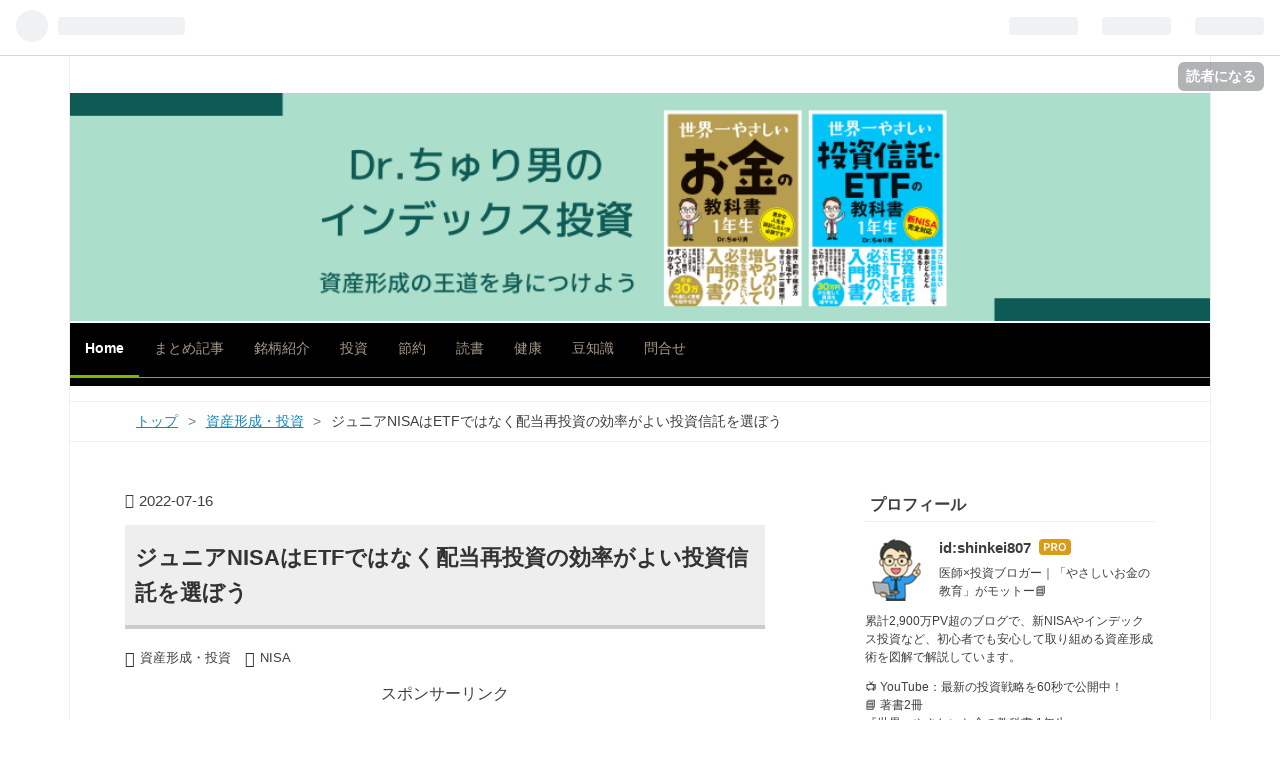

--- FILE ---
content_type: text/html; charset=utf-8
request_url: https://www.churio807.com/entry/2019/02/03/%E3%82%B8%E3%83%A5%E3%83%8B%E3%82%A2NISA%E3%81%AFETF%E3%81%A7%E3%81%AF%E3%81%AA%E3%81%8F%E9%85%8D%E5%BD%93%E5%86%8D%E6%8A%95%E8%B3%87%E3%81%AE%E5%8A%B9%E7%8E%87%E3%81%8C%E3%82%88%E3%81%84%E6%8A%95%E8%B3%87
body_size: 20105
content:
<!DOCTYPE html>
<html
  lang="ja"

data-admin-domain="//blog.hatena.ne.jp"
data-admin-origin="https://blog.hatena.ne.jp"
data-author="shinkei807"
data-avail-langs="ja en"
data-blog="shinkei807.hatenablog.com"
data-blog-host="shinkei807.hatenablog.com"
data-blog-is-public="1"
data-blog-name="Dr.ちゅり男のインデックス投資　"
data-blog-owner="shinkei807"
data-blog-show-ads=""
data-blog-show-sleeping-ads=""
data-blog-uri="https://www.churio807.com/"
data-blog-uuid="10328749687203257802"
data-blogs-uri-base="https://www.churio807.com"
data-brand="pro"
data-data-layer="{&quot;hatenablog&quot;:{&quot;admin&quot;:{},&quot;analytics&quot;:{&quot;brand_property_id&quot;:&quot;&quot;,&quot;measurement_id&quot;:&quot;&quot;,&quot;non_sampling_property_id&quot;:&quot;&quot;,&quot;property_id&quot;:&quot;UA-92816834-1&quot;,&quot;separated_property_id&quot;:&quot;UA-29716941-23&quot;},&quot;blog&quot;:{&quot;blog_id&quot;:&quot;10328749687203257802&quot;,&quot;content_seems_japanese&quot;:&quot;true&quot;,&quot;disable_ads&quot;:&quot;custom_domain&quot;,&quot;enable_ads&quot;:&quot;false&quot;,&quot;enable_keyword_link&quot;:&quot;false&quot;,&quot;entry_show_footer_related_entries&quot;:&quot;false&quot;,&quot;force_pc_view&quot;:&quot;true&quot;,&quot;is_public&quot;:&quot;true&quot;,&quot;is_responsive_view&quot;:&quot;true&quot;,&quot;is_sleeping&quot;:&quot;false&quot;,&quot;lang&quot;:&quot;ja&quot;,&quot;name&quot;:&quot;Dr.\u3061\u3085\u308a\u7537\u306e\u30a4\u30f3\u30c7\u30c3\u30af\u30b9\u6295\u8cc7\u3000&quot;,&quot;owner_name&quot;:&quot;shinkei807&quot;,&quot;uri&quot;:&quot;https://www.churio807.com/&quot;},&quot;brand&quot;:&quot;pro&quot;,&quot;page_id&quot;:&quot;entry&quot;,&quot;permalink_entry&quot;:{&quot;author_name&quot;:&quot;shinkei807&quot;,&quot;categories&quot;:&quot;\u8cc7\u7523\u5f62\u6210\u30fb\u6295\u8cc7\tNISA&quot;,&quot;character_count&quot;:3218,&quot;date&quot;:&quot;2022-07-16&quot;,&quot;entry_id&quot;:&quot;98012380845777724&quot;,&quot;first_category&quot;:&quot;\u8cc7\u7523\u5f62\u6210\u30fb\u6295\u8cc7&quot;,&quot;hour&quot;:&quot;6&quot;,&quot;title&quot;:&quot;\u30b8\u30e5\u30cb\u30a2NISA\u306fETF\u3067\u306f\u306a\u304f\u914d\u5f53\u518d\u6295\u8cc7\u306e\u52b9\u7387\u304c\u3088\u3044\u6295\u8cc7\u4fe1\u8a17\u3092\u9078\u307c\u3046&quot;,&quot;uri&quot;:&quot;https://www.churio807.com/entry/2019/02/03/%E3%82%B8%E3%83%A5%E3%83%8B%E3%82%A2NISA%E3%81%AFETF%E3%81%A7%E3%81%AF%E3%81%AA%E3%81%8F%E9%85%8D%E5%BD%93%E5%86%8D%E6%8A%95%E8%B3%87%E3%81%AE%E5%8A%B9%E7%8E%87%E3%81%8C%E3%82%88%E3%81%84%E6%8A%95%E8%B3%87&quot;},&quot;pro&quot;:&quot;pro&quot;,&quot;router_type&quot;:&quot;blogs&quot;}}"
data-device="pc"
data-dont-recommend-pro="false"
data-global-domain="https://hatena.blog"
data-globalheader-color="b"
data-globalheader-type="pc"
data-has-touch-view="1"
data-help-url="https://help.hatenablog.com"
data-no-suggest-touch-view="1"
data-page="entry"
data-parts-domain="https://hatenablog-parts.com"
data-plus-available="1"
data-pro="true"
data-router-type="blogs"
data-sentry-dsn="https://03a33e4781a24cf2885099fed222b56d@sentry.io/1195218"
data-sentry-environment="production"
data-sentry-sample-rate="0.1"
data-static-domain="https://cdn.blog.st-hatena.com"
data-version="bf9b33cb6c06fe563d48131cfbdaa7"




  data-initial-state="{}"

  >
  <head prefix="og: http://ogp.me/ns# fb: http://ogp.me/ns/fb# article: http://ogp.me/ns/article#">

  

  
  <meta name="viewport" content="width=device-width, initial-scale=1.0" />


  


  

  <meta name="robots" content="max-image-preview:large" />


  <meta charset="utf-8"/>
  <meta http-equiv="X-UA-Compatible" content="IE=7; IE=9; IE=10; IE=11" />
  <title>ジュニアNISAはETFではなく配当再投資の効率がよい投資信託を選ぼう - Dr.ちゅり男のインデックス投資　</title>

  
  <link rel="canonical" href="https://www.churio807.com/entry/2019/02/03/%E3%82%B8%E3%83%A5%E3%83%8B%E3%82%A2NISA%E3%81%AFETF%E3%81%A7%E3%81%AF%E3%81%AA%E3%81%8F%E9%85%8D%E5%BD%93%E5%86%8D%E6%8A%95%E8%B3%87%E3%81%AE%E5%8A%B9%E7%8E%87%E3%81%8C%E3%82%88%E3%81%84%E6%8A%95%E8%B3%87"/>



  

<meta itemprop="name" content="ジュニアNISAはETFではなく配当再投資の効率がよい投資信託を選ぼう - Dr.ちゅり男のインデックス投資　"/>

  <meta itemprop="image" content="https://cdn.image.st-hatena.com/image/scale/e584024e97ef0a6ebbdac508815d3acc16080f88/backend=imagemagick;version=1;width=1300/https%3A%2F%2Fcdn-ak.f.st-hatena.com%2Fimages%2Ffotolife%2Fs%2Fshinkei807%2F20180403%2F20180403195651.jpg"/>


  <meta property="og:title" content="ジュニアNISAはETFではなく配当再投資の効率がよい投資信託を選ぼう - Dr.ちゅり男のインデックス投資　"/>
<meta property="og:type" content="article"/>
  <meta property="og:url" content="https://www.churio807.com/entry/2019/02/03/%E3%82%B8%E3%83%A5%E3%83%8B%E3%82%A2NISA%E3%81%AFETF%E3%81%A7%E3%81%AF%E3%81%AA%E3%81%8F%E9%85%8D%E5%BD%93%E5%86%8D%E6%8A%95%E8%B3%87%E3%81%AE%E5%8A%B9%E7%8E%87%E3%81%8C%E3%82%88%E3%81%84%E6%8A%95%E8%B3%87"/>

  <meta property="og:image" content="https://cdn.image.st-hatena.com/image/scale/e584024e97ef0a6ebbdac508815d3acc16080f88/backend=imagemagick;version=1;width=1300/https%3A%2F%2Fcdn-ak.f.st-hatena.com%2Fimages%2Ffotolife%2Fs%2Fshinkei807%2F20180403%2F20180403195651.jpg"/>

<meta property="og:image:alt" content="ジュニアNISAはETFではなく配当再投資の効率がよい投資信託を選ぼう - Dr.ちゅり男のインデックス投資　"/>
    <meta property="og:description" content="おはようございます。 当ブログの読者の方から、ジュニアNISAについて以下のご質問をいただきました。 いつも楽しく拝見させていただいております。突然のご連絡で恐縮です。 私は39歳の公務員で妻（33歳）と子供（２歳）の３人家族です。 世帯年収は1,300万円で以下のような資産運用を行っています。 １．楽天証券にて、iDeCoで毎月12,000円（楽天VT）、積立NISAで毎月33,333円（楽天VT）＋33,333円（楽天VTI）。 ２．SBI証券にて、毎月1,600ドル（VT）+1,400ドル（VTI）を定期積立（SBI銀行にて毎日２万円分のドルを定期積立）。 ３．国内株式350万（数銘柄保…" />
<meta property="og:site_name" content="Dr.ちゅり男のインデックス投資　"/>

  <meta property="article:published_time" content="2022-07-15T21:55:00Z" />

    <meta property="article:tag" content="資産形成・投資" />
    <meta property="article:tag" content="NISA" />
      <meta name="twitter:card"  content="summary_large_image" />
    <meta name="twitter:image" content="https://cdn.image.st-hatena.com/image/scale/e584024e97ef0a6ebbdac508815d3acc16080f88/backend=imagemagick;version=1;width=1300/https%3A%2F%2Fcdn-ak.f.st-hatena.com%2Fimages%2Ffotolife%2Fs%2Fshinkei807%2F20180403%2F20180403195651.jpg" />  <meta name="twitter:title" content="ジュニアNISAはETFではなく配当再投資の効率がよい投資信託を選ぼう - Dr.ちゅり男のインデックス投資　" />    <meta name="twitter:description" content="おはようございます。 当ブログの読者の方から、ジュニアNISAについて以下のご質問をいただきました。 いつも楽しく拝見させていただいております。突然のご連絡で恐縮です。 私は39歳の公務員で妻（33歳）と子供（２歳）の３人家族です。 世帯年収は1,300万円で以下のような資産運用を行っています。 １．楽天証券にて、iD…" />  <meta name="twitter:app:name:iphone" content="はてなブログアプリ" />
  <meta name="twitter:app:id:iphone" content="583299321" />
  <meta name="twitter:app:url:iphone" content="hatenablog:///open?uri=https%3A%2F%2Fwww.churio807.com%2Fentry%2F2019%2F02%2F03%2F%25E3%2582%25B8%25E3%2583%25A5%25E3%2583%258B%25E3%2582%25A2NISA%25E3%2581%25AFETF%25E3%2581%25A7%25E3%2581%25AF%25E3%2581%25AA%25E3%2581%258F%25E9%2585%258D%25E5%25BD%2593%25E5%2586%258D%25E6%258A%2595%25E8%25B3%2587%25E3%2581%25AE%25E5%258A%25B9%25E7%258E%2587%25E3%2581%258C%25E3%2582%2588%25E3%2581%2584%25E6%258A%2595%25E8%25B3%2587" />  <meta name="twitter:site" content="@churio777" />
  
    <meta name="description" content="おはようございます。 当ブログの読者の方から、ジュニアNISAについて以下のご質問をいただきました。 いつも楽しく拝見させていただいております。突然のご連絡で恐縮です。 私は39歳の公務員で妻（33歳）と子供（２歳）の３人家族です。 世帯年収は1,300万円で以下のような資産運用を行っています。 １．楽天証券にて、iDeCoで毎月12,000円（楽天VT）、積立NISAで毎月33,333円（楽天VT）＋33,333円（楽天VTI）。 ２．SBI証券にて、毎月1,600ドル（VT）+1,400ドル（VTI）を定期積立（SBI銀行にて毎日２万円分のドルを定期積立）。 ３．国内株式350万（数銘柄保…" />
    <meta name="google-site-verification" content="q284LVYSmLWjahHCiAUDC_NGegkML0kv4ODSNSf1dGU" />
    <meta name="keywords" content="&quot;神経内科&quot;, &quot;資産形成&quot;, &quot;投資&quot;,&quot;インデックス投資&quot;" />


  
<script
  id="embed-gtm-data-layer-loader"
  data-data-layer-page-specific="{&quot;hatenablog&quot;:{&quot;blogs_permalink&quot;:{&quot;is_author_pro&quot;:&quot;true&quot;,&quot;entry_afc_issued&quot;:&quot;false&quot;,&quot;blog_afc_issued&quot;:&quot;false&quot;,&quot;has_related_entries_with_elasticsearch&quot;:&quot;false&quot;,&quot;is_blog_sleeping&quot;:&quot;false&quot;}}}"
>
(function() {
  function loadDataLayer(elem, attrName) {
    if (!elem) { return {}; }
    var json = elem.getAttribute(attrName);
    if (!json) { return {}; }
    return JSON.parse(json);
  }

  var globalVariables = loadDataLayer(
    document.documentElement,
    'data-data-layer'
  );
  var pageSpecificVariables = loadDataLayer(
    document.getElementById('embed-gtm-data-layer-loader'),
    'data-data-layer-page-specific'
  );

  var variables = [globalVariables, pageSpecificVariables];

  if (!window.dataLayer) {
    window.dataLayer = [];
  }

  for (var i = 0; i < variables.length; i++) {
    window.dataLayer.push(variables[i]);
  }
})();
</script>

<!-- Google Tag Manager -->
<script>(function(w,d,s,l,i){w[l]=w[l]||[];w[l].push({'gtm.start':
new Date().getTime(),event:'gtm.js'});var f=d.getElementsByTagName(s)[0],
j=d.createElement(s),dl=l!='dataLayer'?'&l='+l:'';j.async=true;j.src=
'https://www.googletagmanager.com/gtm.js?id='+i+dl;f.parentNode.insertBefore(j,f);
})(window,document,'script','dataLayer','GTM-P4CXTW');</script>
<!-- End Google Tag Manager -->











  <link rel="shortcut icon" href="https://www.churio807.com/icon/favicon">
<link rel="apple-touch-icon" href="https://www.churio807.com/icon/touch">
<link rel="icon" sizes="192x192" href="https://www.churio807.com/icon/link">

  

<link rel="alternate" type="application/atom+xml" title="Atom" href="https://www.churio807.com/feed"/>
<link rel="alternate" type="application/rss+xml" title="RSS2.0" href="https://www.churio807.com/rss"/>

  <link rel="alternate" type="application/json+oembed" href="https://hatena.blog/oembed?url=https%3A%2F%2Fwww.churio807.com%2Fentry%2F2019%2F02%2F03%2F%25E3%2582%25B8%25E3%2583%25A5%25E3%2583%258B%25E3%2582%25A2NISA%25E3%2581%25AFETF%25E3%2581%25A7%25E3%2581%25AF%25E3%2581%25AA%25E3%2581%258F%25E9%2585%258D%25E5%25BD%2593%25E5%2586%258D%25E6%258A%2595%25E8%25B3%2587%25E3%2581%25AE%25E5%258A%25B9%25E7%258E%2587%25E3%2581%258C%25E3%2582%2588%25E3%2581%2584%25E6%258A%2595%25E8%25B3%2587&amp;format=json" title="oEmbed Profile of ジュニアNISAはETFではなく配当再投資の効率がよい投資信託を選ぼう"/>
<link rel="alternate" type="text/xml+oembed" href="https://hatena.blog/oembed?url=https%3A%2F%2Fwww.churio807.com%2Fentry%2F2019%2F02%2F03%2F%25E3%2582%25B8%25E3%2583%25A5%25E3%2583%258B%25E3%2582%25A2NISA%25E3%2581%25AFETF%25E3%2581%25A7%25E3%2581%25AF%25E3%2581%25AA%25E3%2581%258F%25E9%2585%258D%25E5%25BD%2593%25E5%2586%258D%25E6%258A%2595%25E8%25B3%2587%25E3%2581%25AE%25E5%258A%25B9%25E7%258E%2587%25E3%2581%258C%25E3%2582%2588%25E3%2581%2584%25E6%258A%2595%25E8%25B3%2587&amp;format=xml" title="oEmbed Profile of ジュニアNISAはETFではなく配当再投資の効率がよい投資信託を選ぼう"/>
  
  <link rel="author" href="http://www.hatena.ne.jp/shinkei807/">

  

  
      <link rel="preload" href="https://cdn-ak.f.st-hatena.com/images/fotolife/s/shinkei807/20250408/20250408112919.png" as="image"/>
      <link rel="preload" href="https://cdn-ak.f.st-hatena.com/images/fotolife/s/shinkei807/20180403/20180403195651.jpg" as="image"/>


  
    
<link rel="stylesheet" type="text/css" href="https://cdn.blog.st-hatena.com/css/blog.css?version=bf9b33cb6c06fe563d48131cfbdaa7"/>

    
  <link rel="stylesheet" type="text/css" href="https://usercss.blog.st-hatena.com/blog_style/10328749687203257802/60f973647652bb1fa429b513826aacaba9bec07b"/>
  
  

  

  
<script> </script>

  
<style>
  div#google_afc_user,
  div.google-afc-user-container,
  div.google_afc_image,
  div.google_afc_blocklink {
      display: block !important;
  }
</style>


  

  
    <script type="application/ld+json">{"@context":"http://schema.org","@type":"Article","dateModified":"2022-07-16T06:55:01+09:00","datePublished":"2022-07-16T06:55:00+09:00","description":"おはようございます。 当ブログの読者の方から、ジュニアNISAについて以下のご質問をいただきました。 いつも楽しく拝見させていただいております。突然のご連絡で恐縮です。 私は39歳の公務員で妻（33歳）と子供（２歳）の３人家族です。 世帯年収は1,300万円で以下のような資産運用を行っています。 １．楽天証券にて、iDeCoで毎月12,000円（楽天VT）、積立NISAで毎月33,333円（楽天VT）＋33,333円（楽天VTI）。 ２．SBI証券にて、毎月1,600ドル（VT）+1,400ドル（VTI）を定期積立（SBI銀行にて毎日２万円分のドルを定期積立）。 ３．国内株式350万（数銘柄保…","headline":"ジュニアNISAはETFではなく配当再投資の効率がよい投資信託を選ぼう","image":["https://cdn-ak.f.st-hatena.com/images/fotolife/s/shinkei807/20180403/20180403195651.jpg"],"mainEntityOfPage":{"@id":"https://www.churio807.com/entry/2019/02/03/%E3%82%B8%E3%83%A5%E3%83%8B%E3%82%A2NISA%E3%81%AFETF%E3%81%A7%E3%81%AF%E3%81%AA%E3%81%8F%E9%85%8D%E5%BD%93%E5%86%8D%E6%8A%95%E8%B3%87%E3%81%AE%E5%8A%B9%E7%8E%87%E3%81%8C%E3%82%88%E3%81%84%E6%8A%95%E8%B3%87","@type":"WebPage"}}</script>

  

  <script async src="//pagead2.googlesyndication.com/pagead/js/adsbygoogle.js"></script>
<script>
  (adsbygoogle = window.adsbygoogle || []).push({
    google_ad_client: "ca-pub-3023718496058762",
    enable_page_level_ads: true
  });
</script>

<script type="text/javascript" src="https://code.jquery.com/jquery-1.9.1.min.js"></script>

<script async src="//pagead2.googlesyndication.com/pagead/js/adsbygoogle.js"></script>
<script>
     (adsbygoogle = window.adsbygoogle || []).push({
          google_ad_client: "ca-pub-3023718496058762",
          enable_page_level_ads: true
     });
</script>

  

</head>

  <body class="page-entry header-image-only enable-top-editarea enable-bottom-editarea category-資産形成・投資 category-NISA globalheader-ng-enabled">
    

<div id="globalheader-container"
  data-brand="hatenablog"
  
  >
  <iframe id="globalheader" height="37" frameborder="0" allowTransparency="true"></iframe>
</div>


  
  
  
    <nav class="
      blog-controlls
      
    ">
      <div class="blog-controlls-blog-icon">
        <a href="https://www.churio807.com/">
          <img src="https://cdn.image.st-hatena.com/image/square/ba28b1d242a9c6bac64941ea995f48f8d4c29292/backend=imagemagick;height=128;version=1;width=128/https%3A%2F%2Fcdn.user.blog.st-hatena.com%2Fblog_custom_icon%2F129150073%2F1748332704480334" alt="Dr.ちゅり男のインデックス投資　"/>
        </a>
      </div>
      <div class="blog-controlls-title">
        <a href="https://www.churio807.com/">Dr.ちゅり男のインデックス投資　</a>
      </div>
      <a href="https://blog.hatena.ne.jp/shinkei807/shinkei807.hatenablog.com/subscribe?utm_campaign=subscribe_blog&amp;utm_source=blogs_topright_button&amp;utm_medium=button" class="blog-controlls-subscribe-btn test-blog-header-controlls-subscribe">
        読者になる
      </a>
    </nav>
  

  <div id="container">
    <div id="container-inner">
      <header id="blog-title" data-brand="hatenablog">
  <div id="blog-title-inner" style="background-image: url('https://cdn-ak.f.st-hatena.com/images/fotolife/s/shinkei807/20250408/20250408112919.png'); background-position: center 0px;">
    <div id="blog-title-content">
      <h1 id="title"><a href="https://www.churio807.com/">Dr.ちゅり男のインデックス投資　</a></h1>
      
        <h2 id="blog-description">医師×投資ブロガー｜初心者向けに新NISA・インデックス投資をやさしく解説📘</h2>
      
    </div>
  </div>
</header>

      
  <div id="top-editarea">
    <div id="cssmenu">
  <ul>
     <li class="active"><a href="https://shinkei807.hatenablog.com/"><i class="fa fa-fw fa-home"></i> Home</a></li>
     <li><a href="https://www.churio807.com/archive/category/資産形成の攻略法まとめ"><i class="fa fa-fw fa-usd"></i> まとめ記事</a></li>
     <li><a href="https://www.churio807.com/archive/category/ETF・投資信託"><i class="fa fa-fw fa-line-chart"></i> 銘柄紹介</a></li>
     <li><a href="https://www.churio807.com/archive/category/資産形成・投資"><i class="fa fa-fw fa-jpy"></i> 投資</a></li>
     <li><a href="https://www.churio807.com/archive/category/節約・節税"><i class="fa fa-fw fa-credit-card-alt"></i> 節約</a></li>
      <li><a href="https://www.churio807.com/archive/category/おすすめ書籍・モノ"><i class="fa fa-fw fa-shopping-bag"></i> 読書</a></li>
     <li><a href="https://www.churio807.com/archive/category/医者の世界・健康ネタ"><i class="fa fa-fw fa-user-md"></i> 健康</a></li>
     <li><a href="https://www.churio807.com/archive/category/日々の気づき"><i class="fa fa-fw fa-check"></i> 豆知識</a></li>
     <li><a href="https://www.churio807.com/query" target="_blank"><i class="fa fa-fw fa-phone"></i> 問合せ</a></li>
  </ul>
</div>


  </div>


      
          <div id="top-box">
    <div class="breadcrumb" data-test-id="breadcrumb">
      <div class="breadcrumb-inner">
        <a class="breadcrumb-link" href="https://www.churio807.com/"><span>トップ</span></a>          <span class="breadcrumb-gt">&gt;</span>          <span class="breadcrumb-child">            <a class="breadcrumb-child-link" href="https://www.churio807.com/archive/category/%E8%B3%87%E7%94%A3%E5%BD%A2%E6%88%90%E3%83%BB%E6%8A%95%E8%B3%87"><span>資産形成・投資</span></a>          </span>            <span class="breadcrumb-gt">&gt;</span>          <span class="breadcrumb-child">            <span>ジュニアNISAはETFではなく配当再投資の効率がよい投資信託を選ぼう</span>          </span>      </div>
    </div>
  </div>
  <script type="application/ld+json" class="test-breadcrumb-json-ld">
    {"itemListElement":[{"item":{"name":"トップ","@id":"https://www.churio807.com/"},"@type":"ListItem","position":1},{"item":{"name":"資産形成・投資","@id":"https://www.churio807.com/archive/category/%E8%B3%87%E7%94%A3%E5%BD%A2%E6%88%90%E3%83%BB%E6%8A%95%E8%B3%87"},"@type":"ListItem","position":2}],"@type":"BreadcrumbList","@context":"http://schema.org"}
  </script>
      
      




<div id="content" class="hfeed"
  
  >
  <div id="content-inner">
    <div id="wrapper">
      <div id="main">
        <div id="main-inner">
          

          



          
  
  <!-- google_ad_section_start -->
  <!-- rakuten_ad_target_begin -->
  
  
  

  

  
    
      
        <article class="entry hentry test-hentry js-entry-article date-first autopagerize_page_element chars-3600 words-200 mode-html entry-odd" id="entry-98012380845777724" data-keyword-campaign="" data-uuid="98012380845777724" data-publication-type="entry">
  <div class="entry-inner">
    <header class="entry-header">
  
    <div class="date entry-date first">
    <a href="https://www.churio807.com/archive/2022/07/16" rel="nofollow">
      <time datetime="2022-07-15T21:55:00Z" title="2022-07-15T21:55:00Z">
        <span class="date-year">2022</span><span class="hyphen">-</span><span class="date-month">07</span><span class="hyphen">-</span><span class="date-day">16</span>
      </time>
    </a>
      </div>
  <h1 class="entry-title">
  <a href="https://www.churio807.com/entry/2019/02/03/%E3%82%B8%E3%83%A5%E3%83%8B%E3%82%A2NISA%E3%81%AFETF%E3%81%A7%E3%81%AF%E3%81%AA%E3%81%8F%E9%85%8D%E5%BD%93%E5%86%8D%E6%8A%95%E8%B3%87%E3%81%AE%E5%8A%B9%E7%8E%87%E3%81%8C%E3%82%88%E3%81%84%E6%8A%95%E8%B3%87" class="entry-title-link bookmark">ジュニアNISAはETFではなく配当再投資の効率がよい投資信託を選ぼう</a>
</h1>

  
  

  <div class="entry-categories categories">
    
    <a href="https://www.churio807.com/archive/category/%E8%B3%87%E7%94%A3%E5%BD%A2%E6%88%90%E3%83%BB%E6%8A%95%E8%B3%87" class="entry-category-link category-資産形成・投資">資産形成・投資</a>
    
    <a href="https://www.churio807.com/archive/category/NISA" class="entry-category-link category-NISA">NISA</a>
    
  </div>


  
  <div class="customized-header">
    <div class="entry-header-html"><script type="text/javascript" src="https://code.jquery.com/jquery-1.9.1.min.js"></script>
<script>
$(function(){
    if (!document.querySelector('.entry-content h2')){
        $('.entry-content h3').replaceWith(function() {
            var tag_class_h3 = $(this).attr("class");
            var tag_id_h3 = $(this).attr("id");
            
            if ( tag_class_h3 == null) {
                var tag_class_plus_h3 =[];
            } else {
                var tag_class_plus_h3 = 'class="'+tag_class_h3+'"';
            }
            if ( tag_id_h3 == null ) {
                var tag_id_plus_h3 =[];
            } else {
                var tag_id_plus_h3 = 'id="'+tag_id_h3+'"';
            }
            $(this).replaceWith('<h2 '+tag_id_plus_h3+'  '+tag_class_plus_h3+'>'+$(this).html()+'</h2>');
        });
        $('.entry-content h4').replaceWith(function() {
            var tag_class_h4 = $(this).attr("class");
            var tag_id_h4 = $(this).attr("id");
            
            if ( tag_class_h4 == null) {
                var tag_class_plus_h4 =[];
            } else {
                var tag_class_plus_h4 = 'class="'+tag_class_h4+'"';
            }
            if ( tag_id_h4 == null ) {
                var tag_id_plus_h4 =[];
            } else {
                var tag_id_plus_h4 = 'id="'+tag_id_h4+'"';
            }
            $(this).replaceWith('<h3 '+tag_id_plus_h4+'  '+tag_class_plus_h4+'>'+$(this).html()+'</h3>');
        });
        $('.entry-content h5').replaceWith(function() {
            var tag_class_h5 = $(this).attr("class");
            var tag_id_h5 = $(this).attr("id");
            
            if ( tag_class_h5 == null) {
                var tag_class_plus_h5 =[];
            } else {
                var tag_class_plus_h5 = 'class="'+tag_class_h5+'"';
            }
            if ( tag_id_h5 == null ) {
                var tag_id_plus_h5 =[];
            } else {
                var tag_id_plus_h5 = 'id="'+tag_id_h5+'"';
            }
            $(this).replaceWith('<h4 '+tag_id_plus_h5+'  '+tag_class_plus_h5+'>'+$(this).html()+'</h4>');
        });
    }
});
</script>

<p style="text-align: center;">スポンサーリンク<br />
<script async src="//pagead2.googlesyndication.com/pagead/js/adsbygoogle.js"></script>
<!-- PC-kiji-ue-2 -->
<ins class="adsbygoogle"
     style="display:inline-block;width:468px;height:60px"
     data-ad-client="ca-pub-3023718496058762"
     data-ad-slot="7805825683"></ins>
<script>
(adsbygoogle = window.adsbygoogle || []).push({});
</script></div>
  </div>


  

</header>

    


    <div class="entry-content hatenablog-entry">
  
    <blockquote>
<p>おはようございます。 </p>
</blockquote>
<p>当ブログの読者の方から、ジュニアNISAについて以下のご質問をいただきました。</p>
<blockquote>
<p class="p1"><span class="s1">いつも楽しく拝見させていただいております。突然のご連絡で恐縮です。</span></p>
<p class="p2"> </p>
<p class="p1"><span class="s1">私は39歳の公務員で妻（33歳）と子供（２歳）の３人家族です。</span></p>
<p class="p1"><span class="s1">世帯年収は1,300万円で以下のような資産運用を行っています。</span></p>
<p class="p2"> </p>
<p class="p1"><span class="s1">１．楽天証券にて、iDeCoで毎月12,000円（楽天VT）、積立NISAで毎月33,333円（楽天VT）＋33,333円（楽天VTI）。</span></p>
<p class="p1"><span class="s1">２．SBI証券にて、毎月1,600ドル（VT）+1,400ドル（VTI）を定期積立（SBI銀行にて毎日２万円分のドルを定期積立）。</span></p>
<p class="p1"><span class="s1">３．国内株式350万（数銘柄保有、現在の含み益20万ほど。配当の受取のみで、ここ数年間は売買していません）。</span></p>
<p class="p2"> </p>
<p class="p1"><span class="s1">上記に加え、非課税枠を最大限利用するため、<strong>今年からジュニアNISAを始めようと楽天証券で口座開設したのですが、運用先として楽天VTとするかeMAXIS Slim全世界とするかで迷っています。</strong></span></p>
<p class="p1"><span class="s1">投資先をシンプルにまとめるのであれば楽天VTかと思うのですが、経費率の面からeMAXIS Slimが気になっています。</span></p>
<p class="p1"><span class="s1">ちゅり男様であれば、どのように考えるのか、ご意見をお聞かせいただけますと幸いです。</span></p>
<p class="p2"> </p>
<p class="p1"><span class="s1">なお、現在預金３千万円、積立型生命保険（前納。６０歳頃に２．５千万円）を保有していますので、運用先はすべて株式、暴落時には追加投資（VT）を基本方針としています。</span></p>
</blockquote>
<p>ご質問ありがとうございます。</p>
<p>お子さんが2歳ということで、ジュニアNISAを今から活用すれば15年程度の時間が確保できますので利用価値がありますね。</p>
<p><span style="color: #d32f2f;"><strong>一方で、ジュニアNISAの投資可能期間は2023年までとなっていますからギリギリのタイミング</strong></span>でもあります。</p>
<p>以下、私なりのジュニアNISAのポイントをまとめます。</p>
<p><img class="hatena-fotolife" title="f:id:shinkei807:20180403195651j:plain" src="https://cdn-ak.f.st-hatena.com/images/fotolife/s/shinkei807/20180403/20180403195651.jpg" alt="f:id:shinkei807:20180403195651j:plain" /></p>
<h3>ジュニアNISAはETFではなく配当再投資の効率がよい投資信託を選ぼう</h3>
<p>結論から書きますと、</p>
<p><strong>1) ジュニアNISAではETFではなく配当再投資の効率がよい投資信託を選ぶ</strong></p>
<p><strong>2) 20年後も存続していると確信できるファンドに投資する</strong></p>
<p><strong>3) お子さんの年齢が若く、少なくとも10年以上の投資期間が確保できること</strong></p>
<p>このあたりがポイントだと思っています。</p>
<p> </p>
<h4>1. ジュニアNISAは配当再投資の効率を考えると投資信託がよい</h4>
<p>まず、ジュニアNISAで投資信託かETFどちらを購入すべきかという点ですが、これは<span style="color: #d32f2f;"><strong>配当再投資を自動で行ってくれる投資信託がよい</strong></span>でしょう。</p>
<p>ETFの買付手数料無料、配当金非課税は魅力的はありますが、ジュニアNISAでは配当金は「課税ジュニアNISA口座」に自動的に移されます。</p>
<p>その年の非課税投資枠が余っていれば、ジュニアNISAの枠で配当再投資が可能です。</p>
<p> </p>
<blockquote>
<p><img class="hatena-fotolife" title="f:id:shinkei807:20190130090321p:plain" src="https://cdn-ak.f.st-hatena.com/images/fotolife/s/shinkei807/20190130/20190130090321.png" alt="f:id:shinkei807:20190130090321p:plain" /></p>
<p><a href="http://www.tokaitokyo.co.jp/service/jrnisa/image.html">（ジュニアNISAのイメージ | ジュニアNISA | 東海東京証券</a>　から引用）</p>
</blockquote>
<p> </p>
<p>ここで問題なのは、<strong>ジュニアNISAは投資可能期間が80万円 x 5年間（合計400万円）と決まっていること</strong>です。</p>
<p>しかも、ジュニアNISAは18歳までの払出制限があり、もし払い出しを行うと通常通りに課税され、ジュニアNISAの非課税メリットは得られません（2024年以降は払い出し制限が解除予定です）。</p>
<p>18歳になるまで非課税枠で保有し続けるにはロールオーバーを繰り返せばよいですが、当然新規投資は不可能です。</p>
<p> </p>
<blockquote>
<p><img class="hatena-fotolife" title="f:id:shinkei807:20190130091039p:plain" src="https://cdn-ak.f.st-hatena.com/images/fotolife/s/shinkei807/20190130/20190130091039.png" alt="f:id:shinkei807:20190130091039p:plain" /></p>
<p><a href="http://www.tokaitokyo.co.jp/service/jrnisa/image.html">（ジュニアNISAのイメージ | ジュニアNISA | 東海東京証券</a>　から引用）</p>
</blockquote>
<p> </p>
<p>つまり、<span style="color: #d32f2f;"><strong>ロールオーバーの期間に入るとジュニアNISAの枠で新規買付は不可能になりますが、その間もETFからの分配金は定期的に発生</strong></span>します。</p>
<p>分配金は課税ジュニアNISA口座に入りますが、すでにジュニアNISAの枠で新規買付は不可能ですので、課税口座で通常通り購入するしかありません。</p>
<p><strong>せっかくジュニアNISAを利用しているのに関わらず、非課税枠の範囲内で配当再投資ができなくなるのは効率悪い</strong>ですね。</p>
<p>投資信託であれば、分配金を発生させずファンド内で自動再投資されますので、それがファンド基準価格の上昇につながり効率がよいです。</p>
<p> </p>
<h4>2. 20年後も存続していると確信できるファンドに投資する</h4>
<p>ジュニアNISAの場合は、一度買い付けたら10数年にわたって保有し続けるのが前提です。</p>
<p>よって、<span style="color: #d32f2f;"><strong>細かい信託報酬の差よりも「そのファンドは20年後も存続している確信できるか否か」に気を配るべき</strong></span>です。</p>
<p>新規買付期間が終了した後により優れた商品が発売されたとしても乗り換えできませんから、何に投資するかは慎重に考えたいですね。</p>
<p>私がジュニアNISAを利用するとすれば、<span style="color: #d32f2f;"><strong>シンプルに新興国を含む全世界株式型のファンドを選択</strong></span>します。</p>
<p>楽天VTやSBI・全世界株式インデックス・ファンドなどもありますが、現状では<strong>eMAXIS  Slim全世界株式（オール・カントリー）に魅力</strong>を感じます。</p>
<p> </p>
<h4><strong>3. お子さんの年齢が若く、少なくとも10年以上の投資期間が確保できること</strong></h4>
<p>これはジュニアNISAに限った話ではなく、インデックス投資一般に関して言えることですが、<span style="color: #d32f2f;"><strong>少なくとも10年以上の投資期間が確保できたほうがよい</strong></span>でしょう。</p>
<p>株式市場は途中で上がり下がりを繰り返しながら、長期スパンでは上昇し続けてきました。</p>
<p><strong>素人が株式投資で勝つ確率を高めるためには、全世界インデックスのように適切に分散された株式をできるだけ長く保有し続けること</strong>です。</p>
<p>最低でも10年、できれば15年確保できると勝てる確率が上がるでしょう。</p>
<p> </p>
<h4>まとめ</h4>
<p>ジュニアNISAを今のタイミングで開始するならば、何よりも20年後に成長し続けているファンドを選びたいものです。</p>
<p>2022年時点であれば、今現在最も勢いのあるeMAXIS Slimシリーズがベストでしょうか。</p>
<p> </p>
<p><a href="https://ad2.trafficgate.net/t/r/51/1025/291151_363614/" target="_blank" rel="nofollow"> </a><strong>【自宅で運動するためのおすすめ商品2選】</strong></p>
<p>コロナ禍で在宅ワークが増え、運動量が減っている方が多いと聞きます。</p>
<p>自宅で運動するためのおすすめ商品2選を紹介します。</p>
<p> </p>
<p><strong>1. 折りたたみ式エアロバイク</strong></p>
<p>マンションの狭いスペースでも設置可能な<strong>「折りたたみ式エアロバイク」</strong>です。</p>
<p>静音タイプなので音が下の階に響くのも気にせず使えるのが嬉しい点です。</p>
<p><span style="color: #d32f2f;"><strong>YoutubeやNetflixなどの動画鑑賞しながら楽しく運動</strong></span>しましょう！</p>
<p><div class="hatena-asin-detail hatena-rakuten-detail"><a href="https://hb.afl.rakuten.co.jp/hgc/15a0d1d1.dc76cdc3.15a0d1d2.0fe74f1c/?pc=https%3A%2F%2Fitem.rakuten.co.jp%2Ftkms%2F138786397%2F&amp;m=http%3A%2F%2Fm.rakuten.co.jp%2Ftkms%2Fi%2F10000644%2F"><img src="https://thumbnail.image.rakuten.co.jp/@0_mall/tkms/cabinet/fitness/st102/thumbnail_rev2.jpg?_ex=128x128" class="hatena-asin-detail-image" alt="【保証最大500日】 フィットネスバイク 独自開発の非接触式airホイール / 静音 / 専用モニター ( 心拍数 / 距離 / カロリー / スピード ) / 折りたたみ STEADY ステディ スピンバイク 小型 負荷8段階 タブレットホルダー ST102" title="【保証最大500日】 フィットネスバイク 独自開発の非接触式airホイール / 静音 / 専用モニター ( 心拍数 / 距離 / カロリー / スピード ) / 折りたたみ STEADY ステディ スピンバイク 小型 負荷8段階 タブレットホルダー ST102"></a><div class="hatena-asin-detail-info"><p class="hatena-asin-detail-title"><a href="https://hb.afl.rakuten.co.jp/hgc/15a0d1d1.dc76cdc3.15a0d1d2.0fe74f1c/?pc=https%3A%2F%2Fitem.rakuten.co.jp%2Ftkms%2F138786397%2F&amp;m=http%3A%2F%2Fm.rakuten.co.jp%2Ftkms%2Fi%2F10000644%2F">【保証最大500日】 フィットネスバイク 独自開発の非接触式airホイール / 静音 / 専用モニター ( 心拍数 / 距離 / カロリー / スピード ) / 折りたたみ STEADY ステディ スピンバイク 小型 負荷8段階 タブレットホルダー ST102</a></p><ul><li><span class="hatena-asin-detail-label">価格:</span> 14980 円</li><li><a href="https://hb.afl.rakuten.co.jp/hgc/15a0d1d1.dc76cdc3.15a0d1d2.0fe74f1c/?pc=https%3A%2F%2Fitem.rakuten.co.jp%2Ftkms%2F138786397%2F&amp;m=http%3A%2F%2Fm.rakuten.co.jp%2Ftkms%2Fi%2F10000644%2F" target="_blank">楽天で詳細を見る</a></li></ul></div><div class="hatena-asin-detail-foot"></div></div></p>
<p> </p>
<p><strong>2. プリマソーレのヨガマット</strong> </p>
<p><span style="color: #d32f2f;"><strong>筋トレは全国民の義務</strong></span>ですので、最低でもスクワット、腕立て伏せ、腹筋などの自重筋トレはやりましょう。</p>
<p>特に<strong>腹筋の時、下がフローリングだと仙骨が死にますので必ずヨガマットを敷いてください。</strong></p>
<p>快適さが全く違ってきます。</p>
<div class="freezed">
<div class="hatena-asin-detail"><a href="https://www.amazon.co.jp/dp/B09LVFQY3G?tag=makochan5963-22&amp;linkCode=osi&amp;th=1&amp;psc=1" class="hatena-asin-detail-image-link" target="_blank" rel="noopener"><img src="https://m.media-amazon.com/images/I/41FFOjByvCL._SL500_.jpg" class="hatena-asin-detail-image" alt="【Amazon限定ブランド】プリマソーレ(Primasole) ヨガマット 6mm 軽量 TPE素材 両面滑り止め フィットネスマット 高密度 収納袋付き ピラティス エクササイズマット トレーニングマット 持ち運び 収納袋付き ブラック PSS12NH155" title="【Amazon限定ブランド】プリマソーレ(Primasole) ヨガマット 6mm 軽量 TPE素材 両面滑り止め フィットネスマット 高密度 収納袋付き ピラティス エクササイズマット トレーニングマット 持ち運び 収納袋付き ブラック PSS12NH155" /></a>
<div class="hatena-asin-detail-info">
<p class="hatena-asin-detail-title"><a href="https://www.amazon.co.jp/dp/B09LVFQY3G?tag=makochan5963-22&amp;linkCode=osi&amp;th=1&amp;psc=1" target="_blank" rel="noopener">【Amazon限定ブランド】プリマソーレ(Primasole) ヨガマット 6mm 軽量 TPE素材 両面滑り止め フィットネスマット 高密度 収納袋付き ピラティス エクササイズマット トレーニングマット 持ち運び 収納袋付き ブラック PSS12NH155</a></p>
<ul class="hatena-asin-detail-meta">
<li>プリマソーレ(Primasole)</li>
</ul>
<a href="https://www.amazon.co.jp/dp/B09LVFQY3G?tag=makochan5963-22&amp;linkCode=osi&amp;th=1&amp;psc=1" class="asin-detail-buy" target="_blank" rel="noopener">Amazon</a></div>
</div>
</div>
<p>  </p>

<p>こんな記事も書いています。</p>
<p>ジュニアNISAのメリット・デメリットについてまとめた記事です。</p>
<p><iframe class="embed-card embed-blogcard" style="display: block; width: 100%; height: 190px; max-width: 500px; margin: 10px 0px;" title="ジュニアNISAのメリット・デメリットは？ロールオーバーの上限撤廃で使いやすくなりましたね。 - 神経内科医ちゅり男のブログ" src="https://hatenablog-parts.com/embed?url=https%3A%2F%2Fwww.churio807.com%2Fentry%2F2018%2F01%2F31%2F%25E3%2582%25B8%25E3%2583%25A5%25E3%2583%258B%25E3%2582%25A2NISA%25E3%2581%25AE%25E3%2583%25A1%25E3%2583%25AA%25E3%2583%2583%25E3%2583%2588%25E3%2583%25BB%25E3%2583%2587%25E3%2583%25A1%25E3%2583%25AA%25E3%2583%2583%25E3%2583%2588%25E3%2581%25AF%25EF%25BC%259F%25E3%2583%25AD%25E3%2583%25BC%25E3%2583%25AB%25E3%2582%25AA%25E3%2583%25BC" frameborder="0" scrolling="no"></iframe><cite class="hatena-citation"><a href="https://www.churio807.com/entry/2018/01/31/%E3%82%B8%E3%83%A5%E3%83%8B%E3%82%A2NISA%E3%81%AE%E3%83%A1%E3%83%AA%E3%83%83%E3%83%88%E3%83%BB%E3%83%87%E3%83%A1%E3%83%AA%E3%83%83%E3%83%88%E3%81%AF%EF%BC%9F%E3%83%AD%E3%83%BC%E3%83%AB%E3%82%AA%E3%83%BC">www.churio807.com</a></cite></p>
<p> </p>
<p>NISAとつみたてNISAに関しては、私は100%つみたてNISAを活用すべきだと思っています。</p>
<p><iframe class="embed-card embed-blogcard" style="display: block; width: 100%; height: 190px; max-width: 500px; margin: 10px 0px;" title="NISAかつみたてNISA、どちらを利用すべきか問題について - 神経内科医ちゅり男のブログ" src="https://hatenablog-parts.com/embed?url=https%3A%2F%2Fwww.churio807.com%2Fentry%2F2018%2F02%2F24%2FNISA%25E3%2581%258B%25E3%2581%25A4%25E3%2581%25BF%25E3%2581%259F%25E3%2581%25A6NISA%25E3%2580%2581%25E3%2581%25A9%25E3%2581%25A1%25E3%2582%2589%25E3%2582%2592%25E5%2588%25A9%25E7%2594%25A8%25E3%2581%2599%25E3%2581%25B9%25E3%2581%258D%25E3%2581%258B%25E5%2595%258F%25E9%25A1%258C%25E3%2581%25AB%25E3%2581%25A4%25E3%2581%2584%25E3%2581%25A6" frameborder="0" scrolling="no"></iframe><cite class="hatena-citation"><a href="https://www.churio807.com/entry/2018/02/24/NISA%E3%81%8B%E3%81%A4%E3%81%BF%E3%81%9F%E3%81%A6NISA%E3%80%81%E3%81%A9%E3%81%A1%E3%82%89%E3%82%92%E5%88%A9%E7%94%A8%E3%81%99%E3%81%B9%E3%81%8D%E3%81%8B%E5%95%8F%E9%A1%8C%E3%81%AB%E3%81%A4%E3%81%84%E3%81%A6">www.churio807.com</a></cite></p>
<p> </p>
<p> SBI証券のジュニアNISA口座では海外ETF積立サービスが利用できます。</p>
<p><iframe class="embed-card embed-blogcard" style="display: block; width: 100%; height: 190px; max-width: 500px; margin: 10px 0px;" title="SBI証券の米国株式・ETF定期買付サービスは月10万円以上投資する人におすすめ！ - 神経内科医ちゅり男のブログ" src="https://hatenablog-parts.com/embed?url=https%3A%2F%2Fwww.churio807.com%2Fentry%2F2019%2F01%2F14%2FSBI%25E8%25A8%25BC%25E5%2588%25B8%25E3%2581%25AE%25E7%25B1%25B3%25E5%259B%25BD%25E6%25A0%25AA%25E5%25BC%258F%25E3%2583%25BBETF%25E5%25AE%259A%25E6%259C%259F%25E8%25B2%25B7%25E4%25BB%2598%25E3%2582%25B5%25E3%2583%25BC%25E3%2583%2593%25E3%2582%25B9%25E3%2581%25AF%25E6%259C%258810%25E4%25B8%2587%25E5%2586%2586%25E4%25BB%25A5%25E4%25B8%258A" frameborder="0" scrolling="no"></iframe><cite class="hatena-citation"><a href="https://www.churio807.com/entry/2019/01/14/SBI%E8%A8%BC%E5%88%B8%E3%81%AE%E7%B1%B3%E5%9B%BD%E6%A0%AA%E5%BC%8F%E3%83%BBETF%E5%AE%9A%E6%9C%9F%E8%B2%B7%E4%BB%98%E3%82%B5%E3%83%BC%E3%83%93%E3%82%B9%E3%81%AF%E6%9C%8810%E4%B8%87%E5%86%86%E4%BB%A5%E4%B8%8A">www.churio807.com</a></cite></p>
    
    




    

  
</div>

    
  <footer class="entry-footer">
    
    <div class="entry-tags-wrapper">
  <div class="entry-tags">  </div>
</div>

    <p class="entry-footer-section track-inview-by-gtm" data-gtm-track-json="{&quot;area&quot;: &quot;finish_reading&quot;}">
  <span class="author vcard"><span class="fn" data-load-nickname="1" data-user-name="shinkei807" >shinkei807</span></span>
  <span class="entry-footer-time"><a href="https://www.churio807.com/entry/2019/02/03/%E3%82%B8%E3%83%A5%E3%83%8B%E3%82%A2NISA%E3%81%AFETF%E3%81%A7%E3%81%AF%E3%81%AA%E3%81%8F%E9%85%8D%E5%BD%93%E5%86%8D%E6%8A%95%E8%B3%87%E3%81%AE%E5%8A%B9%E7%8E%87%E3%81%8C%E3%82%88%E3%81%84%E6%8A%95%E8%B3%87"><time data-relative datetime="2022-07-15T21:55:00Z" title="2022-07-15T21:55:00Z" class="updated">2022-07-16 06:55</time></a></span>
  
  
  
    <span class="
      entry-footer-subscribe
      
    " data-test-blog-controlls-subscribe>
      <a href="https://blog.hatena.ne.jp/shinkei807/shinkei807.hatenablog.com/subscribe?utm_medium=button&amp;utm_source=blogs_entry_footer&amp;utm_campaign=subscribe_blog">
        読者になる
      </a>
    </span>
  
</p>

    
  <div
    class="hatena-star-container"
    data-hatena-star-container
    data-hatena-star-url="https://www.churio807.com/entry/2019/02/03/%E3%82%B8%E3%83%A5%E3%83%8B%E3%82%A2NISA%E3%81%AFETF%E3%81%A7%E3%81%AF%E3%81%AA%E3%81%8F%E9%85%8D%E5%BD%93%E5%86%8D%E6%8A%95%E8%B3%87%E3%81%AE%E5%8A%B9%E7%8E%87%E3%81%8C%E3%82%88%E3%81%84%E6%8A%95%E8%B3%87"
    data-hatena-star-title="ジュニアNISAはETFではなく配当再投資の効率がよい投資信託を選ぼう"
    data-hatena-star-variant="profile-icon"
    data-hatena-star-profile-url-template="https://blog.hatena.ne.jp/{username}/"
  ></div>


    
<div class="social-buttons">
  
  
    <div class="social-button-item">
      <a href="https://b.hatena.ne.jp/entry/s/www.churio807.com/entry/2019/02/03/%E3%82%B8%E3%83%A5%E3%83%8B%E3%82%A2NISA%E3%81%AFETF%E3%81%A7%E3%81%AF%E3%81%AA%E3%81%8F%E9%85%8D%E5%BD%93%E5%86%8D%E6%8A%95%E8%B3%87%E3%81%AE%E5%8A%B9%E7%8E%87%E3%81%8C%E3%82%88%E3%81%84%E6%8A%95%E8%B3%87" class="hatena-bookmark-button" data-hatena-bookmark-url="https://www.churio807.com/entry/2019/02/03/%E3%82%B8%E3%83%A5%E3%83%8B%E3%82%A2NISA%E3%81%AFETF%E3%81%A7%E3%81%AF%E3%81%AA%E3%81%8F%E9%85%8D%E5%BD%93%E5%86%8D%E6%8A%95%E8%B3%87%E3%81%AE%E5%8A%B9%E7%8E%87%E3%81%8C%E3%82%88%E3%81%84%E6%8A%95%E8%B3%87" data-hatena-bookmark-layout="vertical-balloon" data-hatena-bookmark-lang="ja" title="この記事をはてなブックマークに追加"><img src="https://b.st-hatena.com/images/entry-button/button-only.gif" alt="この記事をはてなブックマークに追加" width="20" height="20" style="border: none;" /></a>
    </div>
  
  
  
    
    
    <div class="social-button-item">
      <a
          class="entry-share-button entry-share-button-twitter test-share-button-twitter"
          href="https://x.com/intent/tweet?text=%E3%82%B8%E3%83%A5%E3%83%8B%E3%82%A2NISA%E3%81%AFETF%E3%81%A7%E3%81%AF%E3%81%AA%E3%81%8F%E9%85%8D%E5%BD%93%E5%86%8D%E6%8A%95%E8%B3%87%E3%81%AE%E5%8A%B9%E7%8E%87%E3%81%8C%E3%82%88%E3%81%84%E6%8A%95%E8%B3%87%E4%BF%A1%E8%A8%97%E3%82%92%E9%81%B8%E3%81%BC%E3%81%86+-+Dr.%E3%81%A1%E3%82%85%E3%82%8A%E7%94%B7%E3%81%AE%E3%82%A4%E3%83%B3%E3%83%87%E3%83%83%E3%82%AF%E3%82%B9%E6%8A%95%E8%B3%87%E3%80%80&amp;url=https%3A%2F%2Fwww.churio807.com%2Fentry%2F2019%2F02%2F03%2F%25E3%2582%25B8%25E3%2583%25A5%25E3%2583%258B%25E3%2582%25A2NISA%25E3%2581%25AFETF%25E3%2581%25A7%25E3%2581%25AF%25E3%2581%25AA%25E3%2581%258F%25E9%2585%258D%25E5%25BD%2593%25E5%2586%258D%25E6%258A%2595%25E8%25B3%2587%25E3%2581%25AE%25E5%258A%25B9%25E7%258E%2587%25E3%2581%258C%25E3%2582%2588%25E3%2581%2584%25E6%258A%2595%25E8%25B3%2587"
          title="X（Twitter）で投稿する"
        ></a>
    </div>
  
  
  
    <span>
      <div class="line-it-button" style="display: none;" data-type="share-e" data-lang="ja" ></div>
      <script src="//scdn.line-apps.com/n/line_it/thirdparty/loader.min.js" async="async" defer="defer" ></script>
    </span>
  
  
  
  
</div>

    

    <div class="customized-footer">
      

        

        
        
  <div class="entry-footer-html"><p style="text-align: center;">スポンサーリンク<br />
<div class="container clearfix" style="width:692px;">
  <div class="yt_bottom_boxLeft">
        <script async src="//pagead2.googlesyndication.com/pagead/js/adsbygoogle.js"></script>
<!-- kiji-shita-1 -->
<ins class="adsbygoogle"
     style="display:inline-block;width:336px;height:280px"
     data-ad-client="ca-pub-3023718496058762"
     data-ad-slot="4052463730"></ins>
<script>
(adsbygoogle = window.adsbygoogle || []).push({});
</script>
  </div>
  <div class="yt_bottom_boxRight">
        <script async src="//pagead2.googlesyndication.com/pagead/js/adsbygoogle.js"></script>
<!-- kiji-shita-2 -->
<ins class="adsbygoogle"
     style="display:inline-block;width:336px;height:280px"
     data-ad-client="ca-pub-3023718496058762"
     data-ad-slot="5529196932"></ins>
<script>
(adsbygoogle = window.adsbygoogle || []).push({});
</script>
</p>
</div>
</div>

<br>

<script async src="//pagead2.googlesyndication.com/pagead/js/adsbygoogle.js"></script>
<ins class="adsbygoogle"
     style="display:block"
     data-ad-format="autorelaxed"
     data-ad-client="ca-pub-3023718496058762"
     data-ad-slot="8956281281"></ins>
<script>
     (adsbygoogle = window.adsbygoogle || []).push({});
</script>


<script>// <![CDATA[
addEventListener("DOMContentLoaded", function() {
    var $target = $('.entry-content > h2,h3,h4');
    $target.eq(Math.floor($target.size() / 2)).before($('.insentence-adsense'));
}, false);
// ]]></script>
<div class="insentence-adsense">
 <p style="text-align: center;">スポンサーリンク<br />
<div class="container clearfix" style="width:692px;">
  <div class="yt_bottom_boxLeft">
<script async src="//pagead2.googlesyndication.com/pagead/js/adsbygoogle.js"></script>
<!-- kiji-naka-left -->
<ins class="adsbygoogle"
     style="display:inline-block;width:336px;height:280px"
     data-ad-client="ca-pub-3023718496058762"
     data-ad-slot="2172833781"></ins>
<script>
(adsbygoogle = window.adsbygoogle || []).push({});
</script>
  </div>
  <div class="yt_bottom_boxRight">
<script async src="//pagead2.googlesyndication.com/pagead/js/adsbygoogle.js"></script>
<!-- kiji-naka-right -->
<ins class="adsbygoogle"
     style="display:inline-block;width:336px;height:280px"
     data-ad-client="ca-pub-3023718496058762"
     data-ad-slot="9831831958"></ins>
<script>
(adsbygoogle = window.adsbygoogle || []).push({});
</script>
  <p> </p>
</div>


</div>


      
    </div>
    
  <div class="comment-box js-comment-box">
    
    <ul class="comment js-comment">
      <li class="read-more-comments" style="display: none;"><a>もっと読む</a></li>
    </ul>
    
      <a class="leave-comment-title js-leave-comment-title">コメントを書く</a>
    
  </div>

  </footer>

  </div>
</article>

      
      
    
  

  
  <!-- rakuten_ad_target_end -->
  <!-- google_ad_section_end -->
  
  
  
  <div class="pager pager-permalink permalink">
    
      
      <span class="pager-prev">
        <a href="https://www.churio807.com/entry/2019/04/01/%E9%85%8D%E5%BD%93%E9%87%91%E3%82%92%E3%82%82%E3%82%89%E3%81%86%E3%81%A8%E3%81%8A%E9%87%91%E3%81%AB%E5%83%8D%E3%81%84%E3%81%A6%E3%82%82%E3%82%89%E3%81%A3%E3%81%A6%E3%81%84%E3%82%8B%E5%AE%9F%E6%84%9F" rel="prev">
          <span class="pager-arrow">&laquo; </span>
          配当金をもらうとお金に働いてもらってい…
        </a>
      </span>
    
    
      
      <span class="pager-next">
        <a href="https://www.churio807.com/entry/toushibooks" rel="next">
          2022年夏休みにこれだけは読んでおきたい…
          <span class="pager-arrow"> &raquo;</span>
        </a>
      </span>
    
  </div>


  



        </div>
      </div>

      <aside id="box1">
  <div id="box1-inner">
  </div>
</aside>

    </div><!-- #wrapper -->

    
<aside id="box2">
  
  <div id="box2-inner">
    
      

<div class="hatena-module hatena-module-profile">
  <div class="hatena-module-title">
    プロフィール
  </div>
  <div class="hatena-module-body">
    
    <a href="https://www.churio807.com/about" class="profile-icon-link">
      <img src="https://cdn.profile-image.st-hatena.com/users/shinkei807/profile.png?1748332763"
      alt="id:shinkei807" class="profile-icon" />
    </a>
    

    
    <span class="id">
      <a href="https://www.churio807.com/about" class="hatena-id-link"><span data-load-nickname="1" data-user-name="shinkei807">id:shinkei807</span></a>
      
  
  
    <a href="https://blog.hatena.ne.jp/-/pro?plus_via=blog_plus_badge&amp;utm_source=pro_badge&amp;utm_medium=referral&amp;utm_campaign=register_pro" title="はてなブログPro"><i class="badge-type-pro">はてなブログPro</i></a>
  


    </span>
    

    

    
    <div class="profile-description">
      <p>医師×投資ブロガー｜「やさしいお金の教育」がモットー📘</p><p>累計2,900万PV超のブログで、新NISAやインデックス投資など、初心者でも安心して取り組める資産形成術を図解で解説しています。</p><p>📺 YouTube：最新の投資戦略を60秒で公開中！<br />
📘 著書2冊<br />
『世界一やさしいお金の教科書 1年生』  <br />
『世界一やさしい投資信託・ETFの教科書 1年生』</p><p>📎 SNS・書籍・ブログまとめ（lit.link）：<a href="https://lit.link/churio777">https://lit.link/churio777</a>  <br />
📩 お問い合わせ・お仕事依頼もこちらからどうぞ。</p>

    </div>
    

    
      <div class="hatena-follow-button-box btn-subscribe js-hatena-follow-button-box"
  
  >

  <a href="#" class="hatena-follow-button js-hatena-follow-button">
    <span class="subscribing">
      <span class="foreground">読者です</span>
      <span class="background">読者をやめる</span>
    </span>
    <span class="unsubscribing" data-track-name="profile-widget-subscribe-button" data-track-once>
      <span class="foreground">読者になる</span>
      <span class="background">読者になる</span>
    </span>
  </a>
  <div class="subscription-count-box js-subscription-count-box">
    <i></i>
    <u></u>
    <span class="subscription-count js-subscription-count">
    </span>
  </div>
</div>

    

    
      <div class="hatena-follow-button-box">
        <a href="https://twitter.com/churio777" title="X（Twitter）アカウント" class="btn-twitter" data-lang="ja">
          <img src="https://cdn.blog.st-hatena.com/images/theme/plofile-socialize-x.svg?version=bf9b33cb6c06fe563d48131cfbdaa7" alt="X">
          <span>
            @churio777をフォロー
          </span>
        </a>
      </div>
    

    <div class="profile-about">
      <a href="https://www.churio807.com/about">このブログについて</a>
    </div>

  </div>
</div>

    
      
<div class="hatena-module hatena-module-html">
    <div class="hatena-module-title">公式YouTube</div>
  <div class="hatena-module-body">
    <div style="border: 1px solid #ccc; border-radius: 8px; padding: 15px; text-align: center; background-color: #ffffff; box-shadow: 0 2px 5px rgba(0,0,0,0.1); margin-bottom: 20px;">
    
    <div style="background-color: #1a365d; color: #ffffff; padding: 10px; border-radius: 5px; margin-bottom: 15px; font-weight: bold; font-size: 16px;">
        公式YouTube
    </div>

    <div style="margin-bottom: 15px;">
        <p style="font-size: 13px; font-weight: bold; color: #1a365d; margin-bottom: 8px;">＼ 再生回数1.4万回突破！ ／</p>
        <a href="https://youtube.com/shorts/G855jXs4Upg" target="_blank" style="display: inline-block; position: relative; text-decoration: none;">
            <img src="https://cdn-ak.f.st-hatena.com/images/fotolife/s/shinkei807/20260117/20260117204336.png" alt="代表動画：USテックトップ20" style="width: 100%; max-width: 200px; border-radius: 10px; box-shadow: 0 4px 10px rgba(0,0,0,0.2);">
            <div style="position: absolute; top: 50%; left: 50%; transform: translate(-50%, -50%); background: rgba(0,0,0,0.6); color: #fff; border-radius: 50%; width: 44px; height: 44px; line-height: 44px; font-size: 20px; pointer-events: none;">▶</div>
        </a>
        <p style="font-size: 12px; color: #666; margin-top: 8px; font-weight: bold; line-height: 1.4;">
            【USテック・トップ20】<br>S&P500超えの投資先を解説！
        </p>
    </div>

    <hr style="border: 0; border-top: 1px solid #eee; margin: 15px 0;">

    <div style="margin-bottom: 10px;">
        <img src="https://cdn-ak.f.st-hatena.com/images/fotolife/s/shinkei807/20260115/20260115201834.jpg" alt="Dr.ちゅり男" style="width: 60px; height: 60px; border-radius: 50%; border: 2px solid #1a365d; object-fit: cover;">
    </div>

    <p style="font-size: 13px; color: #333; margin: 5px 0; line-height: 1.4;">
        <strong>Dr.ちゅり男のインデックス投資</strong><br>
        2億円超を運用する医師が<br>最短60秒で王道を解説！
    </p>

    <a href="https://www.youtube.com/channel/UCejBvaGoRK89GPiTJt67pBw?sub_confirmation=1" target="_blank" style="display: inline-block; background-color: #ff0000; color: #ffffff; padding: 8px 18px; text-decoration: none; border-radius: 5px; font-weight: bold; font-size: 14px; margin-top: 10px;">
        ▶ チャンネル登録（無料）
    </a>
</div>
  </div>
</div>

    
      
<div class="hatena-module hatena-module-html">
    <div class="hatena-module-title">📘世界一やさしいお金の教科書 1年生</div>
  <div class="hatena-module-body">
    <font size="3">
「投資より前にお金の基本を学びたい」<br>
そんなあなたのための超入門書！</font> 
<br>
<font size="4">
<a href="https://amzn.to/3R7HINh"><img src="https://cdn-ak.f.st-hatena.com/images/fotolife/s/shinkei807/20250408/20250408103529.jpg" width="240" height="340" loading="lazy" title="" class="hatena-fotolife" itemprop="image" /><br>世界一やさしいお金の教科書 1年生</a></font> <br>
  </div>
</div>

    
      
<div class="hatena-module hatena-module-html">
    <div class="hatena-module-title">📘世界一やさしい投資信託・ETFの教科書 1年生</div>
  <div class="hatena-module-body">
    <p><font size="3">
「投資信託とETF、どちらがいいの？」<br>
新NISA時代の正しい選び方を
やさしく解説した一冊です</font>
<br>
<font size="4">
<a href="https://amzn.to/3uOUNnk"><img src="https://cdn-ak.f.st-hatena.com/images/fotolife/s/shinkei807/20240305/20240305180259.jpg" width="240" height="340" loading="lazy" title="" class="hatena-fotolife" itemprop="image" /><br>世界一やさしい投資信託・ETFの教科書 1年生</a></font> <br></p>

  </div>
</div>

    
      
<div class="hatena-module hatena-module-html">
    <div class="hatena-module-title">メディア掲載歴</div>
  <div class="hatena-module-body">
    <font size="4">インタビュー記事</font><br>
<font size="4">
<a href="https://www.nikkei.com/article/DGXZQOUB00022_Z00C22A3000000/">日経電子版（投信コラム）</a></font> <br>
<font size="4">
<a href="https://media.monex.co.jp/articles/-/19905">マネクリ「前編」</a></font> <br>
<font size="4">
<a href="https://media.monex.co.jp/articles/-/19907">マネクリ「後編」</a></font> <br>
<font size="4">
<font size="4">
<a href="https://media.monex.co.jp/articles/-/22601">マネクリ（教育資金編）</a></font> <br>
<font size="4">
<a href="https://www.m3.com/lifestyle/series/12731?highlightArticleId=1141163">エムスリー（医師限定）</a></font> <br>
<font size="4"><a href="https://www.japannext.co.jp/jnxlab/trading/tknr8.html">よるかぶラボ</a></font><br>
<br>
<font size="4">雑誌掲載</font><br>
<font size="4"><a href="https://amzn.asia/d/d7KYAXx">ダイヤモンドZAi 24年4月号</a></font><br>
<font size="4"><a href="https://amzn.asia/d/8jJ1D1S">日経マネー 23年11月号</a></font><br><br>
<font size="4"><b>仕事の依頼やご質問などは<a href="https://www.churio807.com/query">お問い合わせページ</a>もしくは<a href="mailto:churio778@gmail.com">メール</a>で！</b></font>
  </div>
</div>

    
      
<div class="hatena-module hatena-module-html">
    <div class="hatena-module-title">検索</div>
  <div class="hatena-module-body">
    <script>
  (function() {
    var cx = '010236760461567624497:56fbjcbkwao';
    var gcse = document.createElement('script');
    gcse.type = 'text/javascript';
    gcse.async = true;
    gcse.src = 'https://cse.google.com/cse.js?cx=' + cx;
    var s = document.getElementsByTagName('script')[0];
    s.parentNode.insertBefore(gcse, s);
  })();
</script>
<gcse:search></gcse:search>
  </div>
</div>

    
      
<div class="hatena-module hatena-module-entries-access-ranking"
  data-count="5"
  data-source="access"
  data-enable_customize_format="0"
  data-display_entry_image_size_width="100"
  data-display_entry_image_size_height="100"

  data-display_entry_category="0"
  data-display_entry_image="1"
  data-display_entry_image_size_width="100"
  data-display_entry_image_size_height="100"
  data-display_entry_body_length="0"
  data-display_entry_date="1"
  data-display_entry_title_length="20"
  data-restrict_entry_title_length="0"
  data-display_bookmark_count="1"

>
  <div class="hatena-module-title">
    
      注目記事
    
  </div>
  <div class="hatena-module-body">
    
  </div>
</div>

    
      

<div class="hatena-module hatena-module-category">
  <div class="hatena-module-title">
    Category
  </div>
  <div class="hatena-module-body">
    <ul class="hatena-urllist">
      
        <li>
          <a href="https://www.churio807.com/archive/category/%E8%B3%87%E7%94%A3%E5%BD%A2%E6%88%90%E3%83%BB%E6%8A%95%E8%B3%87" class="category-資産形成・投資">
            資産形成・投資 (1310)
          </a>
        </li>
      
        <li>
          <a href="https://www.churio807.com/archive/category/%E3%82%A4%E3%83%B3%E3%83%87%E3%83%83%E3%82%AF%E3%82%B9%E6%8A%95%E8%B3%87" class="category-インデックス投資">
            インデックス投資 (493)
          </a>
        </li>
      
        <li>
          <a href="https://www.churio807.com/archive/category/NISA" class="category-NISA">
            NISA (260)
          </a>
        </li>
      
        <li>
          <a href="https://www.churio807.com/archive/category/ETF%E3%83%BB%E6%8A%95%E8%B3%87%E4%BF%A1%E8%A8%97" class="category-ETF・投資信託">
            ETF・投資信託 (245)
          </a>
        </li>
      
        <li>
          <a href="https://www.churio807.com/archive/category/%E6%97%A5%E3%80%85%E3%81%AE%E6%B0%97%E3%81%A5%E3%81%8D" class="category-日々の気づき">
            日々の気づき (176)
          </a>
        </li>
      
        <li>
          <a href="https://www.churio807.com/archive/category/%E3%81%8A%E3%81%99%E3%81%99%E3%82%81%E6%9B%B8%E7%B1%8D%E3%83%BB%E3%83%A2%E3%83%8E" class="category-おすすめ書籍・モノ">
            おすすめ書籍・モノ (165)
          </a>
        </li>
      
        <li>
          <a href="https://www.churio807.com/archive/category/%E7%AF%80%E7%B4%84%E3%83%BB%E7%AF%80%E7%A8%8E" class="category-節約・節税">
            節約・節税 (162)
          </a>
        </li>
      
    </ul>
  </div>
</div>

    
      

<div class="hatena-module hatena-module-archive" data-archive-type="default" data-archive-url="https://www.churio807.com/archive">
  <div class="hatena-module-title">
    <a href="https://www.churio807.com/archive">月別アーカイブ</a>
  </div>
  <div class="hatena-module-body">
    
      
        <ul class="hatena-urllist">
          
            <li class="archive-module-year archive-module-year-hidden" data-year="2026">
              <div class="archive-module-button">
                <span class="archive-module-hide-button">▼</span>
                <span class="archive-module-show-button">▶</span>
              </div>
              <a href="https://www.churio807.com/archive/2026" class="archive-module-year-title archive-module-year-2026">
                2026
              </a>
              <ul class="archive-module-months">
                
                  <li class="archive-module-month">
                    <a href="https://www.churio807.com/archive/2026/01" class="archive-module-month-title archive-module-month-2026-1">
                      2026 / 1
                    </a>
                  </li>
                
              </ul>
            </li>
          
            <li class="archive-module-year archive-module-year-hidden" data-year="2025">
              <div class="archive-module-button">
                <span class="archive-module-hide-button">▼</span>
                <span class="archive-module-show-button">▶</span>
              </div>
              <a href="https://www.churio807.com/archive/2025" class="archive-module-year-title archive-module-year-2025">
                2025
              </a>
              <ul class="archive-module-months">
                
                  <li class="archive-module-month">
                    <a href="https://www.churio807.com/archive/2025/12" class="archive-module-month-title archive-module-month-2025-12">
                      2025 / 12
                    </a>
                  </li>
                
                  <li class="archive-module-month">
                    <a href="https://www.churio807.com/archive/2025/11" class="archive-module-month-title archive-module-month-2025-11">
                      2025 / 11
                    </a>
                  </li>
                
                  <li class="archive-module-month">
                    <a href="https://www.churio807.com/archive/2025/10" class="archive-module-month-title archive-module-month-2025-10">
                      2025 / 10
                    </a>
                  </li>
                
                  <li class="archive-module-month">
                    <a href="https://www.churio807.com/archive/2025/09" class="archive-module-month-title archive-module-month-2025-9">
                      2025 / 9
                    </a>
                  </li>
                
                  <li class="archive-module-month">
                    <a href="https://www.churio807.com/archive/2025/08" class="archive-module-month-title archive-module-month-2025-8">
                      2025 / 8
                    </a>
                  </li>
                
                  <li class="archive-module-month">
                    <a href="https://www.churio807.com/archive/2025/07" class="archive-module-month-title archive-module-month-2025-7">
                      2025 / 7
                    </a>
                  </li>
                
                  <li class="archive-module-month">
                    <a href="https://www.churio807.com/archive/2025/06" class="archive-module-month-title archive-module-month-2025-6">
                      2025 / 6
                    </a>
                  </li>
                
                  <li class="archive-module-month">
                    <a href="https://www.churio807.com/archive/2025/05" class="archive-module-month-title archive-module-month-2025-5">
                      2025 / 5
                    </a>
                  </li>
                
                  <li class="archive-module-month">
                    <a href="https://www.churio807.com/archive/2025/04" class="archive-module-month-title archive-module-month-2025-4">
                      2025 / 4
                    </a>
                  </li>
                
                  <li class="archive-module-month">
                    <a href="https://www.churio807.com/archive/2025/03" class="archive-module-month-title archive-module-month-2025-3">
                      2025 / 3
                    </a>
                  </li>
                
                  <li class="archive-module-month">
                    <a href="https://www.churio807.com/archive/2025/02" class="archive-module-month-title archive-module-month-2025-2">
                      2025 / 2
                    </a>
                  </li>
                
                  <li class="archive-module-month">
                    <a href="https://www.churio807.com/archive/2025/01" class="archive-module-month-title archive-module-month-2025-1">
                      2025 / 1
                    </a>
                  </li>
                
              </ul>
            </li>
          
            <li class="archive-module-year archive-module-year-hidden" data-year="2024">
              <div class="archive-module-button">
                <span class="archive-module-hide-button">▼</span>
                <span class="archive-module-show-button">▶</span>
              </div>
              <a href="https://www.churio807.com/archive/2024" class="archive-module-year-title archive-module-year-2024">
                2024
              </a>
              <ul class="archive-module-months">
                
                  <li class="archive-module-month">
                    <a href="https://www.churio807.com/archive/2024/12" class="archive-module-month-title archive-module-month-2024-12">
                      2024 / 12
                    </a>
                  </li>
                
                  <li class="archive-module-month">
                    <a href="https://www.churio807.com/archive/2024/11" class="archive-module-month-title archive-module-month-2024-11">
                      2024 / 11
                    </a>
                  </li>
                
                  <li class="archive-module-month">
                    <a href="https://www.churio807.com/archive/2024/10" class="archive-module-month-title archive-module-month-2024-10">
                      2024 / 10
                    </a>
                  </li>
                
                  <li class="archive-module-month">
                    <a href="https://www.churio807.com/archive/2024/09" class="archive-module-month-title archive-module-month-2024-9">
                      2024 / 9
                    </a>
                  </li>
                
                  <li class="archive-module-month">
                    <a href="https://www.churio807.com/archive/2024/08" class="archive-module-month-title archive-module-month-2024-8">
                      2024 / 8
                    </a>
                  </li>
                
                  <li class="archive-module-month">
                    <a href="https://www.churio807.com/archive/2024/07" class="archive-module-month-title archive-module-month-2024-7">
                      2024 / 7
                    </a>
                  </li>
                
                  <li class="archive-module-month">
                    <a href="https://www.churio807.com/archive/2024/06" class="archive-module-month-title archive-module-month-2024-6">
                      2024 / 6
                    </a>
                  </li>
                
                  <li class="archive-module-month">
                    <a href="https://www.churio807.com/archive/2024/05" class="archive-module-month-title archive-module-month-2024-5">
                      2024 / 5
                    </a>
                  </li>
                
                  <li class="archive-module-month">
                    <a href="https://www.churio807.com/archive/2024/04" class="archive-module-month-title archive-module-month-2024-4">
                      2024 / 4
                    </a>
                  </li>
                
                  <li class="archive-module-month">
                    <a href="https://www.churio807.com/archive/2024/03" class="archive-module-month-title archive-module-month-2024-3">
                      2024 / 3
                    </a>
                  </li>
                
                  <li class="archive-module-month">
                    <a href="https://www.churio807.com/archive/2024/02" class="archive-module-month-title archive-module-month-2024-2">
                      2024 / 2
                    </a>
                  </li>
                
                  <li class="archive-module-month">
                    <a href="https://www.churio807.com/archive/2024/01" class="archive-module-month-title archive-module-month-2024-1">
                      2024 / 1
                    </a>
                  </li>
                
              </ul>
            </li>
          
            <li class="archive-module-year archive-module-year-hidden" data-year="2023">
              <div class="archive-module-button">
                <span class="archive-module-hide-button">▼</span>
                <span class="archive-module-show-button">▶</span>
              </div>
              <a href="https://www.churio807.com/archive/2023" class="archive-module-year-title archive-module-year-2023">
                2023
              </a>
              <ul class="archive-module-months">
                
                  <li class="archive-module-month">
                    <a href="https://www.churio807.com/archive/2023/12" class="archive-module-month-title archive-module-month-2023-12">
                      2023 / 12
                    </a>
                  </li>
                
                  <li class="archive-module-month">
                    <a href="https://www.churio807.com/archive/2023/11" class="archive-module-month-title archive-module-month-2023-11">
                      2023 / 11
                    </a>
                  </li>
                
                  <li class="archive-module-month">
                    <a href="https://www.churio807.com/archive/2023/10" class="archive-module-month-title archive-module-month-2023-10">
                      2023 / 10
                    </a>
                  </li>
                
                  <li class="archive-module-month">
                    <a href="https://www.churio807.com/archive/2023/09" class="archive-module-month-title archive-module-month-2023-9">
                      2023 / 9
                    </a>
                  </li>
                
                  <li class="archive-module-month">
                    <a href="https://www.churio807.com/archive/2023/08" class="archive-module-month-title archive-module-month-2023-8">
                      2023 / 8
                    </a>
                  </li>
                
                  <li class="archive-module-month">
                    <a href="https://www.churio807.com/archive/2023/07" class="archive-module-month-title archive-module-month-2023-7">
                      2023 / 7
                    </a>
                  </li>
                
                  <li class="archive-module-month">
                    <a href="https://www.churio807.com/archive/2023/06" class="archive-module-month-title archive-module-month-2023-6">
                      2023 / 6
                    </a>
                  </li>
                
                  <li class="archive-module-month">
                    <a href="https://www.churio807.com/archive/2023/05" class="archive-module-month-title archive-module-month-2023-5">
                      2023 / 5
                    </a>
                  </li>
                
                  <li class="archive-module-month">
                    <a href="https://www.churio807.com/archive/2023/04" class="archive-module-month-title archive-module-month-2023-4">
                      2023 / 4
                    </a>
                  </li>
                
                  <li class="archive-module-month">
                    <a href="https://www.churio807.com/archive/2023/03" class="archive-module-month-title archive-module-month-2023-3">
                      2023 / 3
                    </a>
                  </li>
                
                  <li class="archive-module-month">
                    <a href="https://www.churio807.com/archive/2023/02" class="archive-module-month-title archive-module-month-2023-2">
                      2023 / 2
                    </a>
                  </li>
                
                  <li class="archive-module-month">
                    <a href="https://www.churio807.com/archive/2023/01" class="archive-module-month-title archive-module-month-2023-1">
                      2023 / 1
                    </a>
                  </li>
                
              </ul>
            </li>
          
            <li class="archive-module-year archive-module-year-hidden" data-year="2022">
              <div class="archive-module-button">
                <span class="archive-module-hide-button">▼</span>
                <span class="archive-module-show-button">▶</span>
              </div>
              <a href="https://www.churio807.com/archive/2022" class="archive-module-year-title archive-module-year-2022">
                2022
              </a>
              <ul class="archive-module-months">
                
                  <li class="archive-module-month">
                    <a href="https://www.churio807.com/archive/2022/12" class="archive-module-month-title archive-module-month-2022-12">
                      2022 / 12
                    </a>
                  </li>
                
                  <li class="archive-module-month">
                    <a href="https://www.churio807.com/archive/2022/11" class="archive-module-month-title archive-module-month-2022-11">
                      2022 / 11
                    </a>
                  </li>
                
                  <li class="archive-module-month">
                    <a href="https://www.churio807.com/archive/2022/10" class="archive-module-month-title archive-module-month-2022-10">
                      2022 / 10
                    </a>
                  </li>
                
                  <li class="archive-module-month">
                    <a href="https://www.churio807.com/archive/2022/09" class="archive-module-month-title archive-module-month-2022-9">
                      2022 / 9
                    </a>
                  </li>
                
                  <li class="archive-module-month">
                    <a href="https://www.churio807.com/archive/2022/08" class="archive-module-month-title archive-module-month-2022-8">
                      2022 / 8
                    </a>
                  </li>
                
                  <li class="archive-module-month">
                    <a href="https://www.churio807.com/archive/2022/07" class="archive-module-month-title archive-module-month-2022-7">
                      2022 / 7
                    </a>
                  </li>
                
                  <li class="archive-module-month">
                    <a href="https://www.churio807.com/archive/2022/06" class="archive-module-month-title archive-module-month-2022-6">
                      2022 / 6
                    </a>
                  </li>
                
                  <li class="archive-module-month">
                    <a href="https://www.churio807.com/archive/2022/05" class="archive-module-month-title archive-module-month-2022-5">
                      2022 / 5
                    </a>
                  </li>
                
                  <li class="archive-module-month">
                    <a href="https://www.churio807.com/archive/2022/04" class="archive-module-month-title archive-module-month-2022-4">
                      2022 / 4
                    </a>
                  </li>
                
                  <li class="archive-module-month">
                    <a href="https://www.churio807.com/archive/2022/03" class="archive-module-month-title archive-module-month-2022-3">
                      2022 / 3
                    </a>
                  </li>
                
                  <li class="archive-module-month">
                    <a href="https://www.churio807.com/archive/2022/02" class="archive-module-month-title archive-module-month-2022-2">
                      2022 / 2
                    </a>
                  </li>
                
                  <li class="archive-module-month">
                    <a href="https://www.churio807.com/archive/2022/01" class="archive-module-month-title archive-module-month-2022-1">
                      2022 / 1
                    </a>
                  </li>
                
              </ul>
            </li>
          
            <li class="archive-module-year archive-module-year-hidden" data-year="2021">
              <div class="archive-module-button">
                <span class="archive-module-hide-button">▼</span>
                <span class="archive-module-show-button">▶</span>
              </div>
              <a href="https://www.churio807.com/archive/2021" class="archive-module-year-title archive-module-year-2021">
                2021
              </a>
              <ul class="archive-module-months">
                
                  <li class="archive-module-month">
                    <a href="https://www.churio807.com/archive/2021/12" class="archive-module-month-title archive-module-month-2021-12">
                      2021 / 12
                    </a>
                  </li>
                
                  <li class="archive-module-month">
                    <a href="https://www.churio807.com/archive/2021/11" class="archive-module-month-title archive-module-month-2021-11">
                      2021 / 11
                    </a>
                  </li>
                
                  <li class="archive-module-month">
                    <a href="https://www.churio807.com/archive/2021/10" class="archive-module-month-title archive-module-month-2021-10">
                      2021 / 10
                    </a>
                  </li>
                
                  <li class="archive-module-month">
                    <a href="https://www.churio807.com/archive/2021/09" class="archive-module-month-title archive-module-month-2021-9">
                      2021 / 9
                    </a>
                  </li>
                
                  <li class="archive-module-month">
                    <a href="https://www.churio807.com/archive/2021/08" class="archive-module-month-title archive-module-month-2021-8">
                      2021 / 8
                    </a>
                  </li>
                
                  <li class="archive-module-month">
                    <a href="https://www.churio807.com/archive/2021/07" class="archive-module-month-title archive-module-month-2021-7">
                      2021 / 7
                    </a>
                  </li>
                
                  <li class="archive-module-month">
                    <a href="https://www.churio807.com/archive/2021/06" class="archive-module-month-title archive-module-month-2021-6">
                      2021 / 6
                    </a>
                  </li>
                
                  <li class="archive-module-month">
                    <a href="https://www.churio807.com/archive/2021/05" class="archive-module-month-title archive-module-month-2021-5">
                      2021 / 5
                    </a>
                  </li>
                
                  <li class="archive-module-month">
                    <a href="https://www.churio807.com/archive/2021/04" class="archive-module-month-title archive-module-month-2021-4">
                      2021 / 4
                    </a>
                  </li>
                
                  <li class="archive-module-month">
                    <a href="https://www.churio807.com/archive/2021/03" class="archive-module-month-title archive-module-month-2021-3">
                      2021 / 3
                    </a>
                  </li>
                
                  <li class="archive-module-month">
                    <a href="https://www.churio807.com/archive/2021/02" class="archive-module-month-title archive-module-month-2021-2">
                      2021 / 2
                    </a>
                  </li>
                
                  <li class="archive-module-month">
                    <a href="https://www.churio807.com/archive/2021/01" class="archive-module-month-title archive-module-month-2021-1">
                      2021 / 1
                    </a>
                  </li>
                
              </ul>
            </li>
          
            <li class="archive-module-year archive-module-year-hidden" data-year="2020">
              <div class="archive-module-button">
                <span class="archive-module-hide-button">▼</span>
                <span class="archive-module-show-button">▶</span>
              </div>
              <a href="https://www.churio807.com/archive/2020" class="archive-module-year-title archive-module-year-2020">
                2020
              </a>
              <ul class="archive-module-months">
                
                  <li class="archive-module-month">
                    <a href="https://www.churio807.com/archive/2020/12" class="archive-module-month-title archive-module-month-2020-12">
                      2020 / 12
                    </a>
                  </li>
                
                  <li class="archive-module-month">
                    <a href="https://www.churio807.com/archive/2020/11" class="archive-module-month-title archive-module-month-2020-11">
                      2020 / 11
                    </a>
                  </li>
                
                  <li class="archive-module-month">
                    <a href="https://www.churio807.com/archive/2020/10" class="archive-module-month-title archive-module-month-2020-10">
                      2020 / 10
                    </a>
                  </li>
                
                  <li class="archive-module-month">
                    <a href="https://www.churio807.com/archive/2020/09" class="archive-module-month-title archive-module-month-2020-9">
                      2020 / 9
                    </a>
                  </li>
                
                  <li class="archive-module-month">
                    <a href="https://www.churio807.com/archive/2020/08" class="archive-module-month-title archive-module-month-2020-8">
                      2020 / 8
                    </a>
                  </li>
                
                  <li class="archive-module-month">
                    <a href="https://www.churio807.com/archive/2020/07" class="archive-module-month-title archive-module-month-2020-7">
                      2020 / 7
                    </a>
                  </li>
                
                  <li class="archive-module-month">
                    <a href="https://www.churio807.com/archive/2020/06" class="archive-module-month-title archive-module-month-2020-6">
                      2020 / 6
                    </a>
                  </li>
                
                  <li class="archive-module-month">
                    <a href="https://www.churio807.com/archive/2020/05" class="archive-module-month-title archive-module-month-2020-5">
                      2020 / 5
                    </a>
                  </li>
                
                  <li class="archive-module-month">
                    <a href="https://www.churio807.com/archive/2020/04" class="archive-module-month-title archive-module-month-2020-4">
                      2020 / 4
                    </a>
                  </li>
                
                  <li class="archive-module-month">
                    <a href="https://www.churio807.com/archive/2020/03" class="archive-module-month-title archive-module-month-2020-3">
                      2020 / 3
                    </a>
                  </li>
                
                  <li class="archive-module-month">
                    <a href="https://www.churio807.com/archive/2020/02" class="archive-module-month-title archive-module-month-2020-2">
                      2020 / 2
                    </a>
                  </li>
                
                  <li class="archive-module-month">
                    <a href="https://www.churio807.com/archive/2020/01" class="archive-module-month-title archive-module-month-2020-1">
                      2020 / 1
                    </a>
                  </li>
                
              </ul>
            </li>
          
            <li class="archive-module-year archive-module-year-hidden" data-year="2019">
              <div class="archive-module-button">
                <span class="archive-module-hide-button">▼</span>
                <span class="archive-module-show-button">▶</span>
              </div>
              <a href="https://www.churio807.com/archive/2019" class="archive-module-year-title archive-module-year-2019">
                2019
              </a>
              <ul class="archive-module-months">
                
                  <li class="archive-module-month">
                    <a href="https://www.churio807.com/archive/2019/12" class="archive-module-month-title archive-module-month-2019-12">
                      2019 / 12
                    </a>
                  </li>
                
                  <li class="archive-module-month">
                    <a href="https://www.churio807.com/archive/2019/11" class="archive-module-month-title archive-module-month-2019-11">
                      2019 / 11
                    </a>
                  </li>
                
                  <li class="archive-module-month">
                    <a href="https://www.churio807.com/archive/2019/10" class="archive-module-month-title archive-module-month-2019-10">
                      2019 / 10
                    </a>
                  </li>
                
                  <li class="archive-module-month">
                    <a href="https://www.churio807.com/archive/2019/09" class="archive-module-month-title archive-module-month-2019-9">
                      2019 / 9
                    </a>
                  </li>
                
                  <li class="archive-module-month">
                    <a href="https://www.churio807.com/archive/2019/08" class="archive-module-month-title archive-module-month-2019-8">
                      2019 / 8
                    </a>
                  </li>
                
                  <li class="archive-module-month">
                    <a href="https://www.churio807.com/archive/2019/07" class="archive-module-month-title archive-module-month-2019-7">
                      2019 / 7
                    </a>
                  </li>
                
                  <li class="archive-module-month">
                    <a href="https://www.churio807.com/archive/2019/06" class="archive-module-month-title archive-module-month-2019-6">
                      2019 / 6
                    </a>
                  </li>
                
                  <li class="archive-module-month">
                    <a href="https://www.churio807.com/archive/2019/05" class="archive-module-month-title archive-module-month-2019-5">
                      2019 / 5
                    </a>
                  </li>
                
                  <li class="archive-module-month">
                    <a href="https://www.churio807.com/archive/2019/04" class="archive-module-month-title archive-module-month-2019-4">
                      2019 / 4
                    </a>
                  </li>
                
                  <li class="archive-module-month">
                    <a href="https://www.churio807.com/archive/2019/03" class="archive-module-month-title archive-module-month-2019-3">
                      2019 / 3
                    </a>
                  </li>
                
                  <li class="archive-module-month">
                    <a href="https://www.churio807.com/archive/2019/02" class="archive-module-month-title archive-module-month-2019-2">
                      2019 / 2
                    </a>
                  </li>
                
                  <li class="archive-module-month">
                    <a href="https://www.churio807.com/archive/2019/01" class="archive-module-month-title archive-module-month-2019-1">
                      2019 / 1
                    </a>
                  </li>
                
              </ul>
            </li>
          
            <li class="archive-module-year archive-module-year-hidden" data-year="2018">
              <div class="archive-module-button">
                <span class="archive-module-hide-button">▼</span>
                <span class="archive-module-show-button">▶</span>
              </div>
              <a href="https://www.churio807.com/archive/2018" class="archive-module-year-title archive-module-year-2018">
                2018
              </a>
              <ul class="archive-module-months">
                
                  <li class="archive-module-month">
                    <a href="https://www.churio807.com/archive/2018/12" class="archive-module-month-title archive-module-month-2018-12">
                      2018 / 12
                    </a>
                  </li>
                
                  <li class="archive-module-month">
                    <a href="https://www.churio807.com/archive/2018/11" class="archive-module-month-title archive-module-month-2018-11">
                      2018 / 11
                    </a>
                  </li>
                
                  <li class="archive-module-month">
                    <a href="https://www.churio807.com/archive/2018/10" class="archive-module-month-title archive-module-month-2018-10">
                      2018 / 10
                    </a>
                  </li>
                
                  <li class="archive-module-month">
                    <a href="https://www.churio807.com/archive/2018/09" class="archive-module-month-title archive-module-month-2018-9">
                      2018 / 9
                    </a>
                  </li>
                
                  <li class="archive-module-month">
                    <a href="https://www.churio807.com/archive/2018/08" class="archive-module-month-title archive-module-month-2018-8">
                      2018 / 8
                    </a>
                  </li>
                
                  <li class="archive-module-month">
                    <a href="https://www.churio807.com/archive/2018/07" class="archive-module-month-title archive-module-month-2018-7">
                      2018 / 7
                    </a>
                  </li>
                
                  <li class="archive-module-month">
                    <a href="https://www.churio807.com/archive/2018/06" class="archive-module-month-title archive-module-month-2018-6">
                      2018 / 6
                    </a>
                  </li>
                
                  <li class="archive-module-month">
                    <a href="https://www.churio807.com/archive/2018/05" class="archive-module-month-title archive-module-month-2018-5">
                      2018 / 5
                    </a>
                  </li>
                
                  <li class="archive-module-month">
                    <a href="https://www.churio807.com/archive/2018/04" class="archive-module-month-title archive-module-month-2018-4">
                      2018 / 4
                    </a>
                  </li>
                
                  <li class="archive-module-month">
                    <a href="https://www.churio807.com/archive/2018/03" class="archive-module-month-title archive-module-month-2018-3">
                      2018 / 3
                    </a>
                  </li>
                
                  <li class="archive-module-month">
                    <a href="https://www.churio807.com/archive/2018/02" class="archive-module-month-title archive-module-month-2018-2">
                      2018 / 2
                    </a>
                  </li>
                
                  <li class="archive-module-month">
                    <a href="https://www.churio807.com/archive/2018/01" class="archive-module-month-title archive-module-month-2018-1">
                      2018 / 1
                    </a>
                  </li>
                
              </ul>
            </li>
          
            <li class="archive-module-year archive-module-year-hidden" data-year="2017">
              <div class="archive-module-button">
                <span class="archive-module-hide-button">▼</span>
                <span class="archive-module-show-button">▶</span>
              </div>
              <a href="https://www.churio807.com/archive/2017" class="archive-module-year-title archive-module-year-2017">
                2017
              </a>
              <ul class="archive-module-months">
                
                  <li class="archive-module-month">
                    <a href="https://www.churio807.com/archive/2017/12" class="archive-module-month-title archive-module-month-2017-12">
                      2017 / 12
                    </a>
                  </li>
                
                  <li class="archive-module-month">
                    <a href="https://www.churio807.com/archive/2017/11" class="archive-module-month-title archive-module-month-2017-11">
                      2017 / 11
                    </a>
                  </li>
                
                  <li class="archive-module-month">
                    <a href="https://www.churio807.com/archive/2017/10" class="archive-module-month-title archive-module-month-2017-10">
                      2017 / 10
                    </a>
                  </li>
                
                  <li class="archive-module-month">
                    <a href="https://www.churio807.com/archive/2017/09" class="archive-module-month-title archive-module-month-2017-9">
                      2017 / 9
                    </a>
                  </li>
                
                  <li class="archive-module-month">
                    <a href="https://www.churio807.com/archive/2017/08" class="archive-module-month-title archive-module-month-2017-8">
                      2017 / 8
                    </a>
                  </li>
                
                  <li class="archive-module-month">
                    <a href="https://www.churio807.com/archive/2017/07" class="archive-module-month-title archive-module-month-2017-7">
                      2017 / 7
                    </a>
                  </li>
                
                  <li class="archive-module-month">
                    <a href="https://www.churio807.com/archive/2017/06" class="archive-module-month-title archive-module-month-2017-6">
                      2017 / 6
                    </a>
                  </li>
                
                  <li class="archive-module-month">
                    <a href="https://www.churio807.com/archive/2017/05" class="archive-module-month-title archive-module-month-2017-5">
                      2017 / 5
                    </a>
                  </li>
                
                  <li class="archive-module-month">
                    <a href="https://www.churio807.com/archive/2017/04" class="archive-module-month-title archive-module-month-2017-4">
                      2017 / 4
                    </a>
                  </li>
                
                  <li class="archive-module-month">
                    <a href="https://www.churio807.com/archive/2017/03" class="archive-module-month-title archive-module-month-2017-3">
                      2017 / 3
                    </a>
                  </li>
                
                  <li class="archive-module-month">
                    <a href="https://www.churio807.com/archive/2017/02" class="archive-module-month-title archive-module-month-2017-2">
                      2017 / 2
                    </a>
                  </li>
                
                  <li class="archive-module-month">
                    <a href="https://www.churio807.com/archive/2017/01" class="archive-module-month-title archive-module-month-2017-1">
                      2017 / 1
                    </a>
                  </li>
                
              </ul>
            </li>
          
            <li class="archive-module-year archive-module-year-hidden" data-year="2016">
              <div class="archive-module-button">
                <span class="archive-module-hide-button">▼</span>
                <span class="archive-module-show-button">▶</span>
              </div>
              <a href="https://www.churio807.com/archive/2016" class="archive-module-year-title archive-module-year-2016">
                2016
              </a>
              <ul class="archive-module-months">
                
                  <li class="archive-module-month">
                    <a href="https://www.churio807.com/archive/2016/10" class="archive-module-month-title archive-module-month-2016-10">
                      2016 / 10
                    </a>
                  </li>
                
              </ul>
            </li>
          
        </ul>
      
    
  </div>
</div>

    
      <div class="hatena-module hatena-module-links">
  <div class="hatena-module-title">
    リンク集
  </div>
  <div class="hatena-module-body">
    <ul class="hatena-urllist">
      
        <li>
          <a href="http://www.americakabu.com/">たぱぞうの米国株投資</a>
        </li>
      
        <li>
          <a href="http://leveraged1.com/">【L】米国株投資実践日記</a>
        </li>
      
        <li>
          <a href="http://skipper77.blog.jp/">インデックス投資で長期航海</a>
        </li>
      
        <li>
          <a href="https://money-laboratory-ryoma.net">マネーの研究室</a>
        </li>
      
        <li>
          <a href="https://med-fp.com/">医師投資家のリアルな資産形成術</a>
        </li>
      
    </ul>
  </div>
</div>

    
    
  </div>
</aside>


  </div>
</div>




      

      
  <div id="bottom-editarea">
    <script src="https://ajax.googleapis.com/ajax/libs/jquery/1.7.1/jquery.min.js"></script> 
<script>
$(function () {
   /** ページトップ処理 **/
   // スクロールした場合
   $(window).scroll(function() {
       // スクロール位置が200を超えた場合
       if ($(this).scrollTop() > 200) {
           $('#pagetop').fadeIn();
       } else {
           // ページトップへをフェードアウト
           $('#pagetop').fadeOut();
       }
   });

   // ページトップクリック
   $('#pagetop').click(function() {
       // ページトップへスクロール
       $('html, body').animate({
           scrollTop: 0
       }, 300);
       return false;
   });
})(jQuery);
</script>
  </div>


    </div>
  </div>
  
<footer id="footer" data-brand="hatenablog">
  <div id="footer-inner">
    
      <div style="display:none !important" class="guest-footer js-guide-register test-blogs-register-guide" data-action="guide-register">
  <div class="guest-footer-content">
    <h3>はてなブログをはじめよう！</h3>
    <p>shinkei807さんは、はてなブログを使っています。あなたもはてなブログをはじめてみませんか？</p>
    <div class="guest-footer-btn-container">
      <div  class="guest-footer-btn">
        <a class="btn btn-register js-inherit-ga" href="https://blog.hatena.ne.jp/register?via=200227" target="_blank">はてなブログをはじめる（無料）</a>
      </div>
      <div  class="guest-footer-btn">
        <a href="https://hatena.blog/guide" target="_blank">はてなブログとは</a>
      </div>
    </div>
  </div>
</div>

    
    <address class="footer-address">
      <a href="https://www.churio807.com/">
        <img src="https://cdn.image.st-hatena.com/image/square/ba28b1d242a9c6bac64941ea995f48f8d4c29292/backend=imagemagick;height=128;version=1;width=128/https%3A%2F%2Fcdn.user.blog.st-hatena.com%2Fblog_custom_icon%2F129150073%2F1748332704480334" width="16" height="16" alt="Dr.ちゅり男のインデックス投資　"/>
        <span class="footer-address-name">Dr.ちゅり男のインデックス投資　</span>
      </a>
    </address>
    <p class="services">
      Powered by <a href="https://hatena.blog/">Hatena Blog</a>
      |
        <a href="https://blog.hatena.ne.jp/-/abuse_report?target_url=https%3A%2F%2Fwww.churio807.com%2Fentry%2F2019%2F02%2F03%2F%25E3%2582%25B8%25E3%2583%25A5%25E3%2583%258B%25E3%2582%25A2NISA%25E3%2581%25AFETF%25E3%2581%25A7%25E3%2581%25AF%25E3%2581%25AA%25E3%2581%258F%25E9%2585%258D%25E5%25BD%2593%25E5%2586%258D%25E6%258A%2595%25E8%25B3%2587%25E3%2581%25AE%25E5%258A%25B9%25E7%258E%2587%25E3%2581%258C%25E3%2582%2588%25E3%2581%2584%25E6%258A%2595%25E8%25B3%2587" class="report-abuse-link test-report-abuse-link" target="_blank">ブログを報告する</a>
    </p>
  </div>
</footer>


  
  <script async src="https://s.hatena.ne.jp/js/widget/star.js"></script>
  
  
  <script>
    if (typeof window.Hatena === 'undefined') {
      window.Hatena = {};
    }
    if (!Hatena.hasOwnProperty('Star')) {
      Hatena.Star = {
        VERSION: 2,
      };
    }
  </script>


  
  

<div class="quote-box">
  <div class="tooltip-quote tooltip-quote-stock">
    <i class="blogicon-quote" title="引用をストック"></i>
  </div>
  <div class="tooltip-quote tooltip-quote-tweet js-tooltip-quote-tweet">
    <a class="js-tweet-quote" target="_blank" data-track-name="quote-tweet" data-track-once>
      <img src="https://cdn.blog.st-hatena.com/images/admin/quote/quote-x-icon.svg?version=bf9b33cb6c06fe563d48131cfbdaa7" title="引用して投稿する" >
    </a>
  </div>
</div>

<div class="quote-stock-panel" id="quote-stock-message-box" style="position: absolute; z-index: 3000">
  <div class="message-box" id="quote-stock-succeeded-message" style="display: none">
    <p>引用をストックしました</p>
    <button class="btn btn-primary" id="quote-stock-show-editor-button" data-track-name="curation-quote-edit-button">ストック一覧を見る</button>
    <button class="btn quote-stock-close-message-button">閉じる</button>
  </div>

  <div class="message-box" id="quote-login-required-message" style="display: none">
    <p>引用するにはまずログインしてください</p>
    <button class="btn btn-primary" id="quote-login-button">ログイン</button>
    <button class="btn quote-stock-close-message-button">閉じる</button>
  </div>

  <div class="error-box" id="quote-stock-failed-message" style="display: none">
    <p>引用をストックできませんでした。再度お試しください</p>
    <button class="btn quote-stock-close-message-button">閉じる</button>
  </div>

  <div class="error-box" id="unstockable-quote-message-box" style="display: none; position: absolute; z-index: 3000;">
    <p>限定公開記事のため引用できません。</p>
  </div>
</div>

<script type="x-underscore-template" id="js-requote-button-template">
  <div class="requote-button js-requote-button">
    <button class="requote-button-btn tipsy-top" title="引用する"><i class="blogicon-quote"></i></button>
  </div>
</script>



  
  <div id="hidden-subscribe-button" style="display: none;">
    <div class="hatena-follow-button-box btn-subscribe js-hatena-follow-button-box"
  
  >

  <a href="#" class="hatena-follow-button js-hatena-follow-button">
    <span class="subscribing">
      <span class="foreground">読者です</span>
      <span class="background">読者をやめる</span>
    </span>
    <span class="unsubscribing" data-track-name="profile-widget-subscribe-button" data-track-once>
      <span class="foreground">読者になる</span>
      <span class="background">読者になる</span>
    </span>
  </a>
  <div class="subscription-count-box js-subscription-count-box">
    <i></i>
    <u></u>
    <span class="subscription-count js-subscription-count">
    </span>
  </div>
</div>

  </div>

  



    


  <script async src="https://platform.twitter.com/widgets.js" charset="utf-8"></script>

<script src="https://b.st-hatena.com/js/bookmark_button.js" charset="utf-8" async="async"></script>


<script type="text/javascript" src="https://cdn.blog.st-hatena.com/js/external/jquery.min.js?v=1.12.4&amp;version=bf9b33cb6c06fe563d48131cfbdaa7"></script>







<script src="https://cdn.blog.st-hatena.com/js/texts-ja.js?version=bf9b33cb6c06fe563d48131cfbdaa7"></script>



  <script id="vendors-js" data-env="production" src="https://cdn.blog.st-hatena.com/js/vendors.js?version=bf9b33cb6c06fe563d48131cfbdaa7" crossorigin="anonymous"></script>

<script id="hatenablog-js" data-env="production" src="https://cdn.blog.st-hatena.com/js/hatenablog.js?version=bf9b33cb6c06fe563d48131cfbdaa7" crossorigin="anonymous" data-page-id="entry"></script>


  <script>Hatena.Diary.GlobalHeader.init()</script>







    

    





  </body>
</html>



--- FILE ---
content_type: text/html; charset=utf-8
request_url: https://hatenablog-parts.com/embed?url=https%3A%2F%2Fwww.churio807.com%2Fentry%2F2018%2F01%2F31%2F%25E3%2582%25B8%25E3%2583%25A5%25E3%2583%258B%25E3%2582%25A2NISA%25E3%2581%25AE%25E3%2583%25A1%25E3%2583%25AA%25E3%2583%2583%25E3%2583%2588%25E3%2583%25BB%25E3%2583%2587%25E3%2583%25A1%25E3%2583%25AA%25E3%2583%2583%25E3%2583%2588%25E3%2581%25AF%25EF%25BC%259F%25E3%2583%25AD%25E3%2583%25BC%25E3%2583%25AB%25E3%2582%25AA%25E3%2583%25BC
body_size: 1986
content:
<!DOCTYPE html>
<html
  lang="ja"
  >

  <head>
    <meta charset="utf-8"/>
    <meta name="viewport" content="initial-scale=1.0"/>
    <meta name="googlebot" content="noindex,indexifembedded" />

    <title></title>

    
<script
  id="embed-gtm-data-layer-loader"
  data-data-layer-page-specific=""
>
(function() {
  function loadDataLayer(elem, attrName) {
    if (!elem) { return {}; }
    var json = elem.getAttribute(attrName);
    if (!json) { return {}; }
    return JSON.parse(json);
  }

  var globalVariables = loadDataLayer(
    document.documentElement,
    'data-data-layer'
  );
  var pageSpecificVariables = loadDataLayer(
    document.getElementById('embed-gtm-data-layer-loader'),
    'data-data-layer-page-specific'
  );

  var variables = [globalVariables, pageSpecificVariables];

  if (!window.dataLayer) {
    window.dataLayer = [];
  }

  for (var i = 0; i < variables.length; i++) {
    window.dataLayer.push(variables[i]);
  }
})();
</script>

<!-- Google Tag Manager -->
<script>(function(w,d,s,l,i){w[l]=w[l]||[];w[l].push({'gtm.start':
new Date().getTime(),event:'gtm.js'});var f=d.getElementsByTagName(s)[0],
j=d.createElement(s),dl=l!='dataLayer'?'&l='+l:'';j.async=true;j.src=
'https://www.googletagmanager.com/gtm.js?id='+i+dl;f.parentNode.insertBefore(j,f);
})(window,document,'script','dataLayer','GTM-P4CXTW');</script>
<!-- End Google Tag Manager -->











    
<link rel="stylesheet" type="text/css" href="https://cdn.blog.st-hatena.com/css/embed.css?version=bf9b33cb6c06fe563d48131cfbdaa7"/>


    <script defer id="blogcard-js" src="https://cdn.blog.st-hatena.com/js/blogcard.js?version=bf9b33cb6c06fe563d48131cfbdaa7"></script>
  </head>
  <body class="body-iframe page-embed">

    <div class="embed-wrapper">
      <div class="embed-wrapper-inner">
        
        
        <div class="embed-header">
          <a href="https://www.churio807.com/" target="_blank" data-track-component="blog_icon"><img src="https://cdn.image.st-hatena.com/image/square/ba28b1d242a9c6bac64941ea995f48f8d4c29292/backend=imagemagick;height=128;version=1;width=128/https%3A%2F%2Fcdn.user.blog.st-hatena.com%2Fblog_custom_icon%2F129150073%2F1748332704480334" alt="Dr.ちゅり男のインデックス投資　" title="Dr.ちゅり男のインデックス投資　" class="blog-icon"></a>
          <h1 class="blog-title">
            <a href="https://www.churio807.com/" target="_blank" data-track-component="blog_name">Dr.ちゅり男のインデックス投資　</a>
          </h1>
          <div class="blog-user">
            <a href="https://www.churio807.com/" target="_blank" data-track-component="entry_author_id">id:shinkei807</a>
          </div>
            <div class="embed-logo">
              <a href="https://hatena.blog/" target="_blank" data-track-component="hatena_logo">
                <img src="https://cdn.blog.st-hatena.com/images/embed/embed-logo.gif?version=bf9b33cb6c06fe563d48131cfbdaa7" class="embed-logo-img">
              </a>
            </div>
        </div>
        
        <div class="embed-content with-thumb">
          
          
            <div class="thumb-wrapper">
              <a href="https://www.churio807.com/entry/2018/01/31/%E3%82%B8%E3%83%A5%E3%83%8B%E3%82%A2NISA%E3%81%AE%E3%83%A1%E3%83%AA%E3%83%83%E3%83%88%E3%83%BB%E3%83%87%E3%83%A1%E3%83%AA%E3%83%83%E3%83%88%E3%81%AF%EF%BC%9F%E3%83%AD%E3%83%BC%E3%83%AB%E3%82%AA%E3%83%BC" target="_blank" data-track-component="entry_image">
                <img src="https://cdn.image.st-hatena.com/image/square/7a7d104b89e73a6db0a235d1c8ed3b161a3a8d49/backend=imagemagick;height=200;version=1;width=200/https%3A%2F%2Fcdn-ak.f.st-hatena.com%2Fimages%2Ffotolife%2Fs%2Fshinkei807%2F20170404%2F20170404142709.jpg" class="thumb">
              </a>
            </div>
          
          <div class="entry-body">
            <h2 class="entry-title">
              <a href="https://www.churio807.com/entry/2018/01/31/%E3%82%B8%E3%83%A5%E3%83%8B%E3%82%A2NISA%E3%81%AE%E3%83%A1%E3%83%AA%E3%83%83%E3%83%88%E3%83%BB%E3%83%87%E3%83%A1%E3%83%AA%E3%83%83%E3%83%88%E3%81%AF%EF%BC%9F%E3%83%AD%E3%83%BC%E3%83%AB%E3%82%AA%E3%83%BC" target="_blank" data-track-component="entry_title">ジュニアNISAのメリット・デメリットは？ロールオーバーの上限撤廃で使いやすくなりましたね。</a>
            </h2>
            <div class="entry-content">
              おはようございます。 ジュニアNISAに関して、読者の方から下記のご質問を頂戴しました。 ジュニアNISAについて はじめまして。 ３０代サラリーマンのチョコと申します。 毎晩ちゅり男さんのブログを拝見するのを楽しみにしております。 さて、ジュニアNISAに対するちゅり男さんの考え方をお聞きしたいです。 私の投資環境…
            </div>
          </div>
        </div>
        <div class="embed-footer">
          
          <a href="https://www.churio807.com/entry/2018/01/31/%E3%82%B8%E3%83%A5%E3%83%8B%E3%82%A2NISA%E3%81%AE%E3%83%A1%E3%83%AA%E3%83%83%E3%83%88%E3%83%BB%E3%83%87%E3%83%A1%E3%83%AA%E3%83%83%E3%83%88%E3%81%AF%EF%BC%9F%E3%83%AD%E3%83%BC%E3%83%AB%E3%82%AA%E3%83%BC" target="_blank" data-track-component="entry_datetime"><time data-relative datetime="2018-01-30T21:55:00Z" class="updated">2018-01-31 06:55</time></a>
          
          <img src="https://s.st-hatena.com/entry.count.image?uri=https%3A%2F%2Fwww.churio807.com%2Fentry%2F2018%2F01%2F31%2F%25E3%2582%25B8%25E3%2583%25A5%25E3%2583%258B%25E3%2582%25A2NISA%25E3%2581%25AE%25E3%2583%25A1%25E3%2583%25AA%25E3%2583%2583%25E3%2583%2588%25E3%2583%25BB%25E3%2583%2587%25E3%2583%25A1%25E3%2583%25AA%25E3%2583%2583%25E3%2583%2588%25E3%2581%25AF%25EF%25BC%259F%25E3%2583%25AD%25E3%2583%25BC%25E3%2583%25AB%25E3%2582%25AA%25E3%2583%25BC" alt="" class="star-count" />
          <a href="https://b.hatena.ne.jp/entry/s/www.churio807.com/entry/2018/01/31/%E3%82%B8%E3%83%A5%E3%83%8B%E3%82%A2NISA%E3%81%AE%E3%83%A1%E3%83%AA%E3%83%83%E3%83%88%E3%83%BB%E3%83%87%E3%83%A1%E3%83%AA%E3%83%83%E3%83%88%E3%81%AF%EF%BC%9F%E3%83%AD%E3%83%BC%E3%83%AB%E3%82%AA%E3%83%BC" target="_blank" data-track-component="bookmark_count_image"><img src="https://b.hatena.ne.jp/entry/image/https://www.churio807.com/entry/2018/01/31/%E3%82%B8%E3%83%A5%E3%83%8B%E3%82%A2NISA%E3%81%AE%E3%83%A1%E3%83%AA%E3%83%83%E3%83%88%E3%83%BB%E3%83%87%E3%83%A1%E3%83%AA%E3%83%83%E3%83%88%E3%81%AF%EF%BC%9F%E3%83%AD%E3%83%BC%E3%83%AB%E3%82%AA%E3%83%BC" class="bookmark-count"></a>
        </div>
      </div>
    </div>
  </body>
</html>


--- FILE ---
content_type: text/html; charset=utf-8
request_url: https://hatenablog-parts.com/embed?url=https%3A%2F%2Fwww.churio807.com%2Fentry%2F2018%2F02%2F24%2FNISA%25E3%2581%258B%25E3%2581%25A4%25E3%2581%25BF%25E3%2581%259F%25E3%2581%25A6NISA%25E3%2580%2581%25E3%2581%25A9%25E3%2581%25A1%25E3%2582%2589%25E3%2582%2592%25E5%2588%25A9%25E7%2594%25A8%25E3%2581%2599%25E3%2581%25B9%25E3%2581%258D%25E3%2581%258B%25E5%2595%258F%25E9%25A1%258C%25E3%2581%25AB%25E3%2581%25A4%25E3%2581%2584%25E3%2581%25A6
body_size: 1948
content:
<!DOCTYPE html>
<html
  lang="ja"
  >

  <head>
    <meta charset="utf-8"/>
    <meta name="viewport" content="initial-scale=1.0"/>
    <meta name="googlebot" content="noindex,indexifembedded" />

    <title></title>

    
<script
  id="embed-gtm-data-layer-loader"
  data-data-layer-page-specific=""
>
(function() {
  function loadDataLayer(elem, attrName) {
    if (!elem) { return {}; }
    var json = elem.getAttribute(attrName);
    if (!json) { return {}; }
    return JSON.parse(json);
  }

  var globalVariables = loadDataLayer(
    document.documentElement,
    'data-data-layer'
  );
  var pageSpecificVariables = loadDataLayer(
    document.getElementById('embed-gtm-data-layer-loader'),
    'data-data-layer-page-specific'
  );

  var variables = [globalVariables, pageSpecificVariables];

  if (!window.dataLayer) {
    window.dataLayer = [];
  }

  for (var i = 0; i < variables.length; i++) {
    window.dataLayer.push(variables[i]);
  }
})();
</script>

<!-- Google Tag Manager -->
<script>(function(w,d,s,l,i){w[l]=w[l]||[];w[l].push({'gtm.start':
new Date().getTime(),event:'gtm.js'});var f=d.getElementsByTagName(s)[0],
j=d.createElement(s),dl=l!='dataLayer'?'&l='+l:'';j.async=true;j.src=
'https://www.googletagmanager.com/gtm.js?id='+i+dl;f.parentNode.insertBefore(j,f);
})(window,document,'script','dataLayer','GTM-P4CXTW');</script>
<!-- End Google Tag Manager -->











    
<link rel="stylesheet" type="text/css" href="https://cdn.blog.st-hatena.com/css/embed.css?version=bf9b33cb6c06fe563d48131cfbdaa7"/>


    <script defer id="blogcard-js" src="https://cdn.blog.st-hatena.com/js/blogcard.js?version=bf9b33cb6c06fe563d48131cfbdaa7"></script>
  </head>
  <body class="body-iframe page-embed">

    <div class="embed-wrapper">
      <div class="embed-wrapper-inner">
        
        
        <div class="embed-header">
          <a href="https://www.churio807.com/" target="_blank" data-track-component="blog_icon"><img src="https://cdn.image.st-hatena.com/image/square/ba28b1d242a9c6bac64941ea995f48f8d4c29292/backend=imagemagick;height=128;version=1;width=128/https%3A%2F%2Fcdn.user.blog.st-hatena.com%2Fblog_custom_icon%2F129150073%2F1748332704480334" alt="Dr.ちゅり男のインデックス投資　" title="Dr.ちゅり男のインデックス投資　" class="blog-icon"></a>
          <h1 class="blog-title">
            <a href="https://www.churio807.com/" target="_blank" data-track-component="blog_name">Dr.ちゅり男のインデックス投資　</a>
          </h1>
          <div class="blog-user">
            <a href="https://www.churio807.com/" target="_blank" data-track-component="entry_author_id">id:shinkei807</a>
          </div>
            <div class="embed-logo">
              <a href="https://hatena.blog/" target="_blank" data-track-component="hatena_logo">
                <img src="https://cdn.blog.st-hatena.com/images/embed/embed-logo.gif?version=bf9b33cb6c06fe563d48131cfbdaa7" class="embed-logo-img">
              </a>
            </div>
        </div>
        
        <div class="embed-content with-thumb">
          
          
            <div class="thumb-wrapper">
              <a href="https://www.churio807.com/entry/2018/02/24/NISA%E3%81%8B%E3%81%A4%E3%81%BF%E3%81%9F%E3%81%A6NISA%E3%80%81%E3%81%A9%E3%81%A1%E3%82%89%E3%82%92%E5%88%A9%E7%94%A8%E3%81%99%E3%81%B9%E3%81%8D%E3%81%8B%E5%95%8F%E9%A1%8C%E3%81%AB%E3%81%A4%E3%81%84%E3%81%A6" target="_blank" data-track-component="entry_image">
                <img src="https://cdn.image.st-hatena.com/image/square/0bdea505afb643aaa49b44d68332199bb0b28b13/backend=imagemagick;height=200;version=1;width=200/https%3A%2F%2Fcdn-ak.f.st-hatena.com%2Fimages%2Ffotolife%2Fs%2Fshinkei807%2F20170406%2F20170406170052.png" class="thumb">
              </a>
            </div>
          
          <div class="entry-body">
            <h2 class="entry-title">
              <a href="https://www.churio807.com/entry/2018/02/24/NISA%E3%81%8B%E3%81%A4%E3%81%BF%E3%81%9F%E3%81%A6NISA%E3%80%81%E3%81%A9%E3%81%A1%E3%82%89%E3%82%92%E5%88%A9%E7%94%A8%E3%81%99%E3%81%B9%E3%81%8D%E3%81%8B%E5%95%8F%E9%A1%8C%E3%81%AB%E3%81%A4%E3%81%84%E3%81%A6" target="_blank" data-track-component="entry_title">NISAかつみたてNISA、どちらを利用すべきか問題について</a>
            </h2>
            <div class="entry-content">
              おはようございます。 投資初心者の方が、一度は必ず悩むのがNISAかつみたてNISAかどちらを利用すべきかという点ですね。 私自身が今から選ぶならばつみたてNISA一択ですが、もちろんNISAにも魅力があります。 最後は、各個人でメリット・デメリットを天秤にかけてどちらを利用するか判断するしかないですね。 NISAかつみ…
            </div>
          </div>
        </div>
        <div class="embed-footer">
          
          <a href="https://www.churio807.com/entry/2018/02/24/NISA%E3%81%8B%E3%81%A4%E3%81%BF%E3%81%9F%E3%81%A6NISA%E3%80%81%E3%81%A9%E3%81%A1%E3%82%89%E3%82%92%E5%88%A9%E7%94%A8%E3%81%99%E3%81%B9%E3%81%8D%E3%81%8B%E5%95%8F%E9%A1%8C%E3%81%AB%E3%81%A4%E3%81%84%E3%81%A6" target="_blank" data-track-component="entry_datetime"><time data-relative datetime="2018-02-23T21:55:00Z" class="updated">2018-02-24 06:55</time></a>
          
          <img src="https://s.st-hatena.com/entry.count.image?uri=https%3A%2F%2Fwww.churio807.com%2Fentry%2F2018%2F02%2F24%2FNISA%25E3%2581%258B%25E3%2581%25A4%25E3%2581%25BF%25E3%2581%259F%25E3%2581%25A6NISA%25E3%2580%2581%25E3%2581%25A9%25E3%2581%25A1%25E3%2582%2589%25E3%2582%2592%25E5%2588%25A9%25E7%2594%25A8%25E3%2581%2599%25E3%2581%25B9%25E3%2581%258D%25E3%2581%258B%25E5%2595%258F%25E9%25A1%258C%25E3%2581%25AB%25E3%2581%25A4%25E3%2581%2584%25E3%2581%25A6" alt="" class="star-count" />
          <a href="https://b.hatena.ne.jp/entry/s/www.churio807.com/entry/2018/02/24/NISA%E3%81%8B%E3%81%A4%E3%81%BF%E3%81%9F%E3%81%A6NISA%E3%80%81%E3%81%A9%E3%81%A1%E3%82%89%E3%82%92%E5%88%A9%E7%94%A8%E3%81%99%E3%81%B9%E3%81%8D%E3%81%8B%E5%95%8F%E9%A1%8C%E3%81%AB%E3%81%A4%E3%81%84%E3%81%A6" target="_blank" data-track-component="bookmark_count_image"><img src="https://b.hatena.ne.jp/entry/image/https://www.churio807.com/entry/2018/02/24/NISA%E3%81%8B%E3%81%A4%E3%81%BF%E3%81%9F%E3%81%A6NISA%E3%80%81%E3%81%A9%E3%81%A1%E3%82%89%E3%82%92%E5%88%A9%E7%94%A8%E3%81%99%E3%81%B9%E3%81%8D%E3%81%8B%E5%95%8F%E9%A1%8C%E3%81%AB%E3%81%A4%E3%81%84%E3%81%A6" class="bookmark-count"></a>
        </div>
      </div>
    </div>
  </body>
</html>


--- FILE ---
content_type: text/html; charset=utf-8
request_url: https://hatenablog-parts.com/embed?url=https%3A%2F%2Fwww.churio807.com%2Fentry%2F2019%2F01%2F14%2FSBI%25E8%25A8%25BC%25E5%2588%25B8%25E3%2581%25AE%25E7%25B1%25B3%25E5%259B%25BD%25E6%25A0%25AA%25E5%25BC%258F%25E3%2583%25BBETF%25E5%25AE%259A%25E6%259C%259F%25E8%25B2%25B7%25E4%25BB%2598%25E3%2582%25B5%25E3%2583%25BC%25E3%2583%2593%25E3%2582%25B9%25E3%2581%25AF%25E6%259C%258810%25E4%25B8%2587%25E5%2586%2586%25E4%25BB%25A5%25E4%25B8%258A
body_size: 2056
content:
<!DOCTYPE html>
<html
  lang="ja"
  >

  <head>
    <meta charset="utf-8"/>
    <meta name="viewport" content="initial-scale=1.0"/>
    <meta name="googlebot" content="noindex,indexifembedded" />

    <title></title>

    
<script
  id="embed-gtm-data-layer-loader"
  data-data-layer-page-specific=""
>
(function() {
  function loadDataLayer(elem, attrName) {
    if (!elem) { return {}; }
    var json = elem.getAttribute(attrName);
    if (!json) { return {}; }
    return JSON.parse(json);
  }

  var globalVariables = loadDataLayer(
    document.documentElement,
    'data-data-layer'
  );
  var pageSpecificVariables = loadDataLayer(
    document.getElementById('embed-gtm-data-layer-loader'),
    'data-data-layer-page-specific'
  );

  var variables = [globalVariables, pageSpecificVariables];

  if (!window.dataLayer) {
    window.dataLayer = [];
  }

  for (var i = 0; i < variables.length; i++) {
    window.dataLayer.push(variables[i]);
  }
})();
</script>

<!-- Google Tag Manager -->
<script>(function(w,d,s,l,i){w[l]=w[l]||[];w[l].push({'gtm.start':
new Date().getTime(),event:'gtm.js'});var f=d.getElementsByTagName(s)[0],
j=d.createElement(s),dl=l!='dataLayer'?'&l='+l:'';j.async=true;j.src=
'https://www.googletagmanager.com/gtm.js?id='+i+dl;f.parentNode.insertBefore(j,f);
})(window,document,'script','dataLayer','GTM-P4CXTW');</script>
<!-- End Google Tag Manager -->











    
<link rel="stylesheet" type="text/css" href="https://cdn.blog.st-hatena.com/css/embed.css?version=bf9b33cb6c06fe563d48131cfbdaa7"/>


    <script defer id="blogcard-js" src="https://cdn.blog.st-hatena.com/js/blogcard.js?version=bf9b33cb6c06fe563d48131cfbdaa7"></script>
  </head>
  <body class="body-iframe page-embed">

    <div class="embed-wrapper">
      <div class="embed-wrapper-inner">
        
        
        <div class="embed-header">
          <a href="https://www.churio807.com/" target="_blank" data-track-component="blog_icon"><img src="https://cdn.image.st-hatena.com/image/square/ba28b1d242a9c6bac64941ea995f48f8d4c29292/backend=imagemagick;height=128;version=1;width=128/https%3A%2F%2Fcdn.user.blog.st-hatena.com%2Fblog_custom_icon%2F129150073%2F1748332704480334" alt="Dr.ちゅり男のインデックス投資　" title="Dr.ちゅり男のインデックス投資　" class="blog-icon"></a>
          <h1 class="blog-title">
            <a href="https://www.churio807.com/" target="_blank" data-track-component="blog_name">Dr.ちゅり男のインデックス投資　</a>
          </h1>
          <div class="blog-user">
            <a href="https://www.churio807.com/" target="_blank" data-track-component="entry_author_id">id:shinkei807</a>
          </div>
            <div class="embed-logo">
              <a href="https://hatena.blog/" target="_blank" data-track-component="hatena_logo">
                <img src="https://cdn.blog.st-hatena.com/images/embed/embed-logo.gif?version=bf9b33cb6c06fe563d48131cfbdaa7" class="embed-logo-img">
              </a>
            </div>
        </div>
        
        <div class="embed-content with-thumb">
          
          
            <div class="thumb-wrapper">
              <a href="https://www.churio807.com/entry/2019/01/14/SBI%E8%A8%BC%E5%88%B8%E3%81%AE%E7%B1%B3%E5%9B%BD%E6%A0%AA%E5%BC%8F%E3%83%BBETF%E5%AE%9A%E6%9C%9F%E8%B2%B7%E4%BB%98%E3%82%B5%E3%83%BC%E3%83%93%E3%82%B9%E3%81%AF%E6%9C%8810%E4%B8%87%E5%86%86%E4%BB%A5%E4%B8%8A" target="_blank" data-track-component="entry_image">
                <img src="https://cdn.image.st-hatena.com/image/square/b1cc961fd86a46931163d120ffb5925861bf4360/backend=imagemagick;height=200;version=1;width=200/https%3A%2F%2Fcdn-ak.f.st-hatena.com%2Fimages%2Ffotolife%2Fs%2Fshinkei807%2F20170319%2F20170319053904.jpg" class="thumb">
              </a>
            </div>
          
          <div class="entry-body">
            <h2 class="entry-title">
              <a href="https://www.churio807.com/entry/2019/01/14/SBI%E8%A8%BC%E5%88%B8%E3%81%AE%E7%B1%B3%E5%9B%BD%E6%A0%AA%E5%BC%8F%E3%83%BBETF%E5%AE%9A%E6%9C%9F%E8%B2%B7%E4%BB%98%E3%82%B5%E3%83%BC%E3%83%93%E3%82%B9%E3%81%AF%E6%9C%8810%E4%B8%87%E5%86%86%E4%BB%A5%E4%B8%8A" target="_blank" data-track-component="entry_title">SBI証券の米国株式・ETF定期買付サービスは月10万円以上投資する人におすすめ！</a>
            </h2>
            <div class="entry-content">
              おはようございます。 今までは、インデックス投資で積立投資といえば、インデックスファンドの自動積立が定番でした。 確かに、毎月の購入金額が数万円であれば、海外ETFを購入しても手数料負けしてしまいますので、インデックスファンドの積立が正解でしょう。 一方、月10万円以上の積立投資をする方であれば、SBI証券の…
            </div>
          </div>
        </div>
        <div class="embed-footer">
          
          <a href="https://www.churio807.com/entry/2019/01/14/SBI%E8%A8%BC%E5%88%B8%E3%81%AE%E7%B1%B3%E5%9B%BD%E6%A0%AA%E5%BC%8F%E3%83%BBETF%E5%AE%9A%E6%9C%9F%E8%B2%B7%E4%BB%98%E3%82%B5%E3%83%BC%E3%83%93%E3%82%B9%E3%81%AF%E6%9C%8810%E4%B8%87%E5%86%86%E4%BB%A5%E4%B8%8A" target="_blank" data-track-component="entry_datetime"><time data-relative datetime="2019-01-13T21:55:00Z" class="updated">2019-01-14 06:55</time></a>
          
          <img src="https://s.st-hatena.com/entry.count.image?uri=https%3A%2F%2Fwww.churio807.com%2Fentry%2F2019%2F01%2F14%2FSBI%25E8%25A8%25BC%25E5%2588%25B8%25E3%2581%25AE%25E7%25B1%25B3%25E5%259B%25BD%25E6%25A0%25AA%25E5%25BC%258F%25E3%2583%25BBETF%25E5%25AE%259A%25E6%259C%259F%25E8%25B2%25B7%25E4%25BB%2598%25E3%2582%25B5%25E3%2583%25BC%25E3%2583%2593%25E3%2582%25B9%25E3%2581%25AF%25E6%259C%258810%25E4%25B8%2587%25E5%2586%2586%25E4%25BB%25A5%25E4%25B8%258A" alt="" class="star-count" />
          <a href="https://b.hatena.ne.jp/entry/s/www.churio807.com/entry/2019/01/14/SBI%E8%A8%BC%E5%88%B8%E3%81%AE%E7%B1%B3%E5%9B%BD%E6%A0%AA%E5%BC%8F%E3%83%BBETF%E5%AE%9A%E6%9C%9F%E8%B2%B7%E4%BB%98%E3%82%B5%E3%83%BC%E3%83%93%E3%82%B9%E3%81%AF%E6%9C%8810%E4%B8%87%E5%86%86%E4%BB%A5%E4%B8%8A" target="_blank" data-track-component="bookmark_count_image"><img src="https://b.hatena.ne.jp/entry/image/https://www.churio807.com/entry/2019/01/14/SBI%E8%A8%BC%E5%88%B8%E3%81%AE%E7%B1%B3%E5%9B%BD%E6%A0%AA%E5%BC%8F%E3%83%BBETF%E5%AE%9A%E6%9C%9F%E8%B2%B7%E4%BB%98%E3%82%B5%E3%83%BC%E3%83%93%E3%82%B9%E3%81%AF%E6%9C%8810%E4%B8%87%E5%86%86%E4%BB%A5%E4%B8%8A" class="bookmark-count"></a>
        </div>
      </div>
    </div>
  </body>
</html>


--- FILE ---
content_type: text/html; charset=utf-8
request_url: https://www.google.com/recaptcha/api2/aframe
body_size: 115
content:
<!DOCTYPE HTML><html><head><meta http-equiv="content-type" content="text/html; charset=UTF-8"></head><body><script nonce="H92DBixNDwhtzJEBp68PRQ">/** Anti-fraud and anti-abuse applications only. See google.com/recaptcha */ try{var clients={'sodar':'https://pagead2.googlesyndication.com/pagead/sodar?'};window.addEventListener("message",function(a){try{if(a.source===window.parent){var b=JSON.parse(a.data);var c=clients[b['id']];if(c){var d=document.createElement('img');d.src=c+b['params']+'&rc='+(localStorage.getItem("rc::a")?sessionStorage.getItem("rc::b"):"");window.document.body.appendChild(d);sessionStorage.setItem("rc::e",parseInt(sessionStorage.getItem("rc::e")||0)+1);localStorage.setItem("rc::h",'1769031161516');}}}catch(b){}});window.parent.postMessage("_grecaptcha_ready", "*");}catch(b){}</script></body></html>